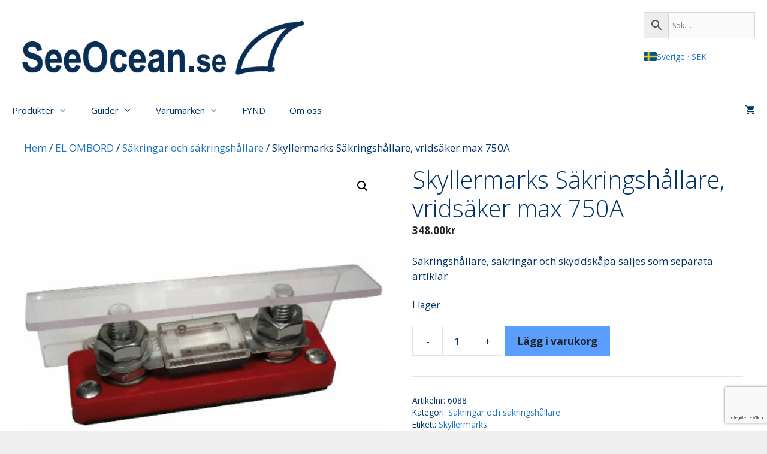

--- FILE ---
content_type: text/html; charset=UTF-8
request_url: https://www.seeocean.se/produkt/skyllermarks-sakringshallare-vridsaker-max-750a/
body_size: 12752
content:
<!DOCTYPE html><html lang="sv-SE"><head><meta charset="UTF-8"><link rel="stylesheet" id="ao_optimized_gfonts" href="https://fonts.googleapis.com/css?family=Open+Sans:300,300italic,regular,italic,600,600italic,700,700italic,800,800italic&amp;display=swap"><link media="all" href="https://www.seeocean.se/wp-content/cache/autoptimize/css/autoptimize_3fe96991e92d32c449affcb2a47d4afc.css" rel="stylesheet"><link media="only screen and (max-width: 768px)" href="https://www.seeocean.se/wp-content/cache/autoptimize/css/autoptimize_6fe211f8bb15af76999ce9135805d7af.css" rel="stylesheet"><link media="(max-width:768px)" href="https://www.seeocean.se/wp-content/cache/autoptimize/css/autoptimize_779616b399705d02d23b81b8ae89bcca.css" rel="stylesheet"><title>Skyllermarks Säkringshållare, vridsäker max 750A | Elsystem, beslag och båttillbehör för segel- &amp; motorbåtar – SeeOcean</title>  <script data-cfasync="false" data-pagespeed-no-defer>var gtm4wp_datalayer_name = "dataLayer";
	var dataLayer = dataLayer || [];
	const gtm4wp_use_sku_instead = 0;
	const gtm4wp_currency = 'SEK';
	const gtm4wp_product_per_impression = 10;
	const gtm4wp_clear_ecommerce = false;
	const gtm4wp_datalayer_max_timeout = 2000;</script> <meta name="viewport" content="width=device-width, initial-scale=1"><link rel="canonical" href="https://www.seeocean.se/produkt/skyllermarks-sakringshallare-vridsaker-max-750a/" /><meta name="description" content="Säkringshållare, säkringar och skyddskåpa säljes som separata artiklar…" /><meta property="og:type" content="product" /><meta property="og:locale" content="sv_SE" /><meta property="og:site_name" content="Elsystem, beslag och båttillbehör för segel- &amp; motorbåtar – SeeOcean" /><meta property="og:title" content="Skyllermarks Säkringshållare, vridsäker max 750A | Elsystem, beslag och båttillbehör för segel- &amp; motorbåtar – SeeOcean" /><meta property="og:description" content="Säkringshållare, säkringar och skyddskåpa säljes som separata artiklar…" /><meta property="og:url" content="https://www.seeocean.se/produkt/skyllermarks-sakringshallare-vridsaker-max-750a/" /><meta property="og:image" content="https://www.seeocean.se/wp-content/uploads/2017/09/6088.jpg" /><meta property="og:image:width" content="500" /><meta property="og:image:height" content="500" /><meta property="article:published_time" content="2017-09-22T14:13:29+00:00" /><meta property="article:modified_time" content="2026-01-16T11:42:21+00:00" /><meta name="twitter:card" content="summary_large_image" /><meta name="twitter:title" content="Skyllermarks Säkringshållare, vridsäker max 750A | Elsystem, beslag och båttillbehör för segel- &amp; motorbåtar – SeeOcean" /><meta name="twitter:description" content="Säkringshållare, säkringar och skyddskåpa säljes som separata artiklar…" /><meta name="twitter:image" content="https://www.seeocean.se/wp-content/uploads/2017/09/6088.jpg" /> <script type="application/ld+json">{"@context":"https://schema.org","@graph":[{"@type":"WebSite","@id":"https://www.seeocean.se/#/schema/WebSite","url":"https://www.seeocean.se/","name":"Elsystem, beslag och båttillbehör för segel- & motorbåtar – SeeOcean","description":"Trygga och hållbara lösningar som förenklar ditt liv på sjön","inLanguage":"sv-SE","potentialAction":{"@type":"SearchAction","target":{"@type":"EntryPoint","urlTemplate":"https://www.seeocean.se/search/{search_term_string}/"},"query-input":"required name=search_term_string"},"publisher":{"@type":"Organization","@id":"https://www.seeocean.se/#/schema/Organization","name":"Elsystem, beslag och båttillbehör för segel- & motorbåtar – SeeOcean","url":"https://www.seeocean.se/","logo":{"@type":"ImageObject","url":"https://www.seeocean.se/wp-content/uploads/2025/10/seeocean-bla_2.png","contentUrl":"https://www.seeocean.se/wp-content/uploads/2025/10/seeocean-bla_2.png","width":632,"height":153,"contentSize":"13058"}}},{"@type":"WebPage","@id":"https://www.seeocean.se/produkt/skyllermarks-sakringshallare-vridsaker-max-750a/","url":"https://www.seeocean.se/produkt/skyllermarks-sakringshallare-vridsaker-max-750a/","name":"Skyllermarks Säkringshållare, vridsäker max 750A | Elsystem, beslag och båttillbehör för segel- & motorbåtar – SeeOcean","description":"Säkringshållare, säkringar och skyddskåpa säljes som separata artiklar…","inLanguage":"sv-SE","isPartOf":{"@id":"https://www.seeocean.se/#/schema/WebSite"},"breadcrumb":{"@type":"BreadcrumbList","@id":"https://www.seeocean.se/#/schema/BreadcrumbList","itemListElement":[{"@type":"ListItem","position":1,"item":"https://www.seeocean.se/","name":"Elsystem, beslag och båttillbehör för segel- & motorbåtar – SeeOcean"},{"@type":"ListItem","position":2,"item":"https://www.seeocean.se/produkter/","name":"Butik"},{"@type":"ListItem","position":3,"item":"https://www.seeocean.se/varumärke/skyllermarks/","name":"Varumärke: Skyllermarks"},{"@type":"ListItem","position":4,"name":"Skyllermarks Säkringshållare, vridsäker max 750A"}]},"potentialAction":{"@type":"ReadAction","target":"https://www.seeocean.se/produkt/skyllermarks-sakringshallare-vridsaker-max-750a/"},"datePublished":"2017-09-22T14:13:29+00:00","dateModified":"2026-01-16T11:42:21+00:00"}]}</script> <link rel='dns-prefetch' href='//www.google.com' /><link rel='dns-prefetch' href='//capi-automation.s3.us-east-2.amazonaws.com' /><link href='https://fonts.gstatic.com' crossorigin rel='preconnect' /><link href='https://fonts.googleapis.com' crossorigin rel='preconnect' /><link rel="alternate" type="application/rss+xml" title="Elsystem, beslag och båttillbehör för segel- &amp; motorbåtar – SeeOcean &raquo; Webbflöde" href="https://www.seeocean.se/feed/" /><link rel="alternate" type="application/rss+xml" title="Elsystem, beslag och båttillbehör för segel- &amp; motorbåtar – SeeOcean &raquo; Kommentarsflöde" href="https://www.seeocean.se/comments/feed/" /><link rel="alternate" title="oEmbed (JSON)" type="application/json+oembed" href="https://www.seeocean.se/wp-json/oembed/1.0/embed?url=https%3A%2F%2Fwww.seeocean.se%2Fprodukt%2Fskyllermarks-sakringshallare-vridsaker-max-750a%2F" /><link rel="alternate" title="oEmbed (XML)" type="text/xml+oembed" href="https://www.seeocean.se/wp-json/oembed/1.0/embed?url=https%3A%2F%2Fwww.seeocean.se%2Fprodukt%2Fskyllermarks-sakringshallare-vridsaker-max-750a%2F&#038;format=xml" /> <script src="https://www.seeocean.se/wp-includes/js/jquery/jquery.min.js?ver=3.7.1" id="jquery-core-js"></script> <link rel="https://api.w.org/" href="https://www.seeocean.se/wp-json/" /><link rel="alternate" title="JSON" type="application/json" href="https://www.seeocean.se/wp-json/wp/v2/product/1264" /><link rel="EditURI" type="application/rsd+xml" title="RSD" href="https://www.seeocean.se/xmlrpc.php?rsd" />  <script data-cfasync="false" data-pagespeed-no-defer>var dataLayer_content = {"pagePostType":"product","pagePostType2":"single-product","pagePostAuthor":"Magnus Olsson","productRatingCounts":[],"productAverageRating":0,"productReviewCount":0,"productType":"simple","productIsVariable":0};
	dataLayer.push( dataLayer_content );</script> <script data-cfasync="false" data-pagespeed-no-defer>console.warn && console.warn("[GTM4WP] Google Tag Manager container code placement set to OFF !!!");
	console.warn && console.warn("[GTM4WP] Data layer codes are active but GTM container must be loaded using custom coding !!!");</script>  <noscript><style>.woocommerce-product-gallery{ opacity: 1 !important; }</style></noscript><link rel="icon" href="https://www.seeocean.se/wp-content/uploads/2025/10/cropped-favicon-512x512_1-32x32.png" sizes="32x32" /><link rel="icon" href="https://www.seeocean.se/wp-content/uploads/2025/10/cropped-favicon-512x512_1-192x192.png" sizes="192x192" /><link rel="apple-touch-icon" href="https://www.seeocean.se/wp-content/uploads/2025/10/cropped-favicon-512x512_1-180x180.png" /><meta name="msapplication-TileImage" content="https://www.seeocean.se/wp-content/uploads/2025/10/cropped-favicon-512x512_1-270x270.png" /></head><body class="wp-singular product-template-default single single-product postid-1264 wp-custom-logo wp-embed-responsive wp-theme-generatepress theme-generatepress post-image-above-header post-image-aligned-center sticky-menu-fade woocommerce woocommerce-page woocommerce-no-js no-sidebar nav-below-header one-container contained-header active-footer-widgets-3 nav-aligned-left header-aligned-left dropdown-hover featured-image-active" itemtype="https://schema.org/Blog" itemscope> <a class="screen-reader-text skip-link" href="#content" title="Hoppa till innehåll">Hoppa till innehåll</a><header class="site-header grid-container grid-parent" id="masthead" aria-label="Webbplats"  itemtype="https://schema.org/WPHeader" itemscope><div class="inside-header grid-container grid-parent"><div class="header-widget"><aside id="aws_widget-8" class="widget inner-padding widget_aws_widget"><div class="aws-container" data-url="/?wc-ajax=aws_action" data-siteurl="https://www.seeocean.se" data-lang="" data-show-loader="true" data-show-more="false" data-show-page="false" data-ajax-search="true" data-show-clear="false" data-mobile-screen="false" data-use-analytics="false" data-min-chars="1" data-buttons-order="3" data-timeout="300" data-is-mobile="false" data-page-id="1264" data-tax="" ><form class="aws-search-form" action="https://www.seeocean.se/" method="get" role="search" ><div class="aws-wrapper"><label class="aws-search-label" for="697cb2946ccd4">Sök....</label><input type="search" name="s" id="697cb2946ccd4" value="" class="aws-search-field" placeholder="Sök...." autocomplete="off" /><input type="hidden" name="post_type" value="product"><input type="hidden" name="type_aws" value="true"><div class="aws-search-clear"><span>×</span></div><div class="aws-loader"></div></div><div class="aws-search-btn aws-form-btn"><span class="aws-search-btn_icon"><svg focusable="false" xmlns="http://www.w3.org/2000/svg" viewBox="0 0 24 24" width="24px"><path d="M15.5 14h-.79l-.28-.27C15.41 12.59 16 11.11 16 9.5 16 5.91 13.09 3 9.5 3S3 5.91 3 9.5 5.91 16 9.5 16c1.61 0 3.09-.59 4.23-1.57l.27.28v.79l5 4.99L20.49 19l-4.99-5zm-6 0C7.01 14 5 11.99 5 9.5S7.01 5 9.5 5 14 7.01 14 9.5 11.99 14 9.5 14z"></path></svg></span></div></form></div></aside><aside id="block-30" class="widget inner-padding widget_block"><div id="current-country-display" class="pbc-current-country"> <img decoding="async" id="current-country-flag" src="" alt=""> <span id="current-country-label"></span></div></aside></div><div class="site-logo"> <a href="https://www.seeocean.se/" rel="home"> <img  class="header-image is-logo-image" alt="Elsystem, beslag och båttillbehör för segel- &amp; motorbåtar – SeeOcean" src="https://www.seeocean.se/wp-content/uploads/2025/10/seeocean-bla_2.png" /> </a></div></div></header><nav class="wc-menu-cart-activated main-navigation grid-container grid-parent sub-menu-right" id="site-navigation" aria-label="Primär"  itemtype="https://schema.org/SiteNavigationElement" itemscope><div class="inside-navigation grid-container grid-parent"><div class="mobile-bar-items wc-mobile-cart-items"> <a href="https://www.seeocean.se/varukorg/" class="cart-contents shopping-cart " title="Visa din varukorg"><span class="number-of-items no-items">0</span><span class="amount"></span></a></div> <button class="menu-toggle" aria-controls="primary-menu" aria-expanded="false"> <span class="mobile-menu">Meny</span> </button><div id="primary-menu" class="main-nav"><ul id="menu-huvudmeny" class=" menu sf-menu"><li id="menu-item-4684" class="menu-item menu-item-type-post_type menu-item-object-page menu-item-has-children current_page_parent menu-item-4684"><a href="https://www.seeocean.se/produkter/">Produkter<span role="presentation" class="dropdown-menu-toggle"></span></a><ul class="sub-menu"><li id="menu-item-3961" class="menu-item menu-item-type-custom menu-item-object-custom menu-item-has-children menu-item-3961"><a href="http://www.seeocean.se/produkt-kategori/el-ombord">El ombord<span role="presentation" class="dropdown-menu-toggle"></span></a><ul class="sub-menu"><li id="menu-item-3333" class="menu-item menu-item-type-custom menu-item-object-custom menu-item-3333"><a href="https://www.seeocean.se/produkt-kategori/huvudbrytare/">Huvudbrytare</a></li><li id="menu-item-2226" class="menu-item menu-item-type-custom menu-item-object-custom menu-item-2226"><a href="https://www.seeocean.se/produkt-kategori/elutrustning/designa-din-kabel-sjalv/">Bygg din egen kabel</a></li><li id="menu-item-3334" class="menu-item menu-item-type-custom menu-item-object-custom menu-item-3334"><a href="https://www.seeocean.se/produkt-kategori/kabel/">Kabel och krympslang</a></li><li id="menu-item-3343" class="menu-item menu-item-type-custom menu-item-object-custom menu-item-3343"><a href="https://www.seeocean.se/produkt-kategori/kabelskor-krympslang/">Kabelskor och kopplingsbleck</a></li><li id="menu-item-3335" class="menu-item menu-item-type-custom menu-item-object-custom menu-item-3335"><a href="https://www.seeocean.se/produkt-kategori/polplintar/">Polplintar</a></li><li id="menu-item-3336" class="menu-item menu-item-type-custom menu-item-object-custom menu-item-3336"><a href="https://www.seeocean.se/produkt-kategori/sakringar-och-sakringshallare/">Säkringar och säkringshållare</a></li><li id="menu-item-3337" class="menu-item menu-item-type-custom menu-item-object-custom menu-item-3337"><a href="https://www.seeocean.se/produkt-kategori/polplintar-kopplingsplintar-och-sakringar/">Kopplingsplintar</a></li><li id="menu-item-3338" class="menu-item menu-item-type-custom menu-item-object-custom menu-item-3338"><a href="https://www.seeocean.se/produkt-kategori/skiljerela/">Skiljerelän</a></li><li id="menu-item-4181" class="menu-item menu-item-type-custom menu-item-object-custom menu-item-4181"><a href="https://www.seeocean.se/produkt-kategori/el-ombord/usb-kontakter/">USB kontakter</a></li><li id="menu-item-3339" class="menu-item menu-item-type-custom menu-item-object-custom menu-item-3339"><a href="https://www.seeocean.se/produkt-kategori/el-ombord/12volts-kontakter/">12 volt kontakter</a></li><li id="menu-item-3340" class="menu-item menu-item-type-custom menu-item-object-custom menu-item-3340"><a href="https://www.seeocean.se/produkt-kategori/batteriisolatorer/">Batteriisolatorer</a></li><li id="menu-item-3427" class="menu-item menu-item-type-custom menu-item-object-custom menu-item-3427"><a href="http://www.seeocean.se/produkt-kategori/inverter-och-omvandlare">Inverter och omvandlare</a></li><li id="menu-item-3341" class="menu-item menu-item-type-custom menu-item-object-custom menu-item-3341"><a href="https://www.seeocean.se/produkt-kategori/skyllermarks-satser/">Skyllermarks satser</a></li></ul></li><li id="menu-item-3962" class="menu-item menu-item-type-custom menu-item-object-custom menu-item-has-children menu-item-3962"><a href="https://www.seeocean.se/produkt-kategori/segling/">Segling<span role="presentation" class="dropdown-menu-toggle"></span></a><ul class="sub-menu"><li id="menu-item-3963" class="menu-item menu-item-type-custom menu-item-object-custom menu-item-3963"><a href="https://www.seeocean.se/produkt-kategori/segling/block/">Block</a></li><li id="menu-item-3964" class="menu-item menu-item-type-custom menu-item-object-custom menu-item-3964"><a href="https://www.seeocean.se/produkt-kategori/segling/cleat-svirvel-linlopare-och-byglar/">Cleat, Svirvel, Linlöpare och byglar</a></li><li id="menu-item-3990" class="menu-item menu-item-type-custom menu-item-object-custom menu-item-3990"><a href="https://www.seeocean.se/produkt-kategori/segling/skotsystem/">Skotsystem</a></li><li id="menu-item-3965" class="menu-item menu-item-type-custom menu-item-object-custom menu-item-3965"><a href="https://www.seeocean.se/produkt-kategori/segling/lina/">Lina</a></li><li id="menu-item-3966" class="menu-item menu-item-type-custom menu-item-object-custom menu-item-3966"><a href="https://www.seeocean.se/produkt-kategori/segling/riggbeslag/">Riggbeslag</a></li><li id="menu-item-3967" class="menu-item menu-item-type-custom menu-item-object-custom menu-item-3967"><a href="https://www.seeocean.se/produkt-kategori/segling/roderbeslag/">Roderbeslag</a></li><li id="menu-item-3968" class="menu-item menu-item-type-custom menu-item-object-custom menu-item-3968"><a href="https://www.seeocean.se/produkt-kategori/segling/personlig-utrustning/">Personlig utrustning</a></li><li id="menu-item-3969" class="menu-item menu-item-type-custom menu-item-object-custom menu-item-3969"><a href="https://www.seeocean.se/produkt-kategori/segling/ovrig-batutrustning/">Övrig båtutrustning</a></li><li id="menu-item-3970" class="menu-item menu-item-type-custom menu-item-object-custom menu-item-3970"><a href="https://www.seeocean.se/produkt-kategori/segling/trissjolle-reservdelar/">Trissjolle &#8211; reservdelar</a></li><li id="menu-item-3971" class="menu-item menu-item-type-custom menu-item-object-custom menu-item-3971"><a href="https://www.seeocean.se/produkt-kategori/segling/optimist-tillbehor/">Optimist-tillbehör</a></li></ul></li></ul></li><li id="menu-item-4692" class="menu-item menu-item-type-post_type menu-item-object-page menu-item-has-children menu-item-4692"><a href="https://www.seeocean.se/guider/">Guider<span role="presentation" class="dropdown-menu-toggle"></span></a><ul class="sub-menu"><li id="menu-item-2222" class="menu-item menu-item-type-post_type menu-item-object-page menu-item-2222"><a href="https://www.seeocean.se/dimensionera-en-kabel-lathund-fran-skyllermarks/">Dimensionera en kabel</a></li><li id="menu-item-4331" class="menu-item menu-item-type-post_type menu-item-object-page menu-item-4331"><a href="https://www.seeocean.se/dimensionera-en-sakring/">Val av säkring</a></li><li id="menu-item-3438" class="menu-item menu-item-type-post_type menu-item-object-page menu-item-3438"><a href="https://www.seeocean.se/laddning-av-batterier/">Laddning av batterier</a></li></ul></li><li id="menu-item-4371" class="menu-item menu-item-type-post_type menu-item-object-page menu-item-has-children menu-item-4371"><a href="https://www.seeocean.se/varumarken/">Varumärken<span role="presentation" class="dropdown-menu-toggle"></span></a><ul class="sub-menu"><li id="menu-item-4360" class="menu-item menu-item-type-taxonomy menu-item-object-product_brand current-product-ancestor current-menu-parent current-product-parent menu-item-4360"><a href="https://www.seeocean.se/varumärke/skyllermarks/">Skyllermarks</a></li><li id="menu-item-4363" class="menu-item menu-item-type-taxonomy menu-item-object-product_brand menu-item-4363"><a href="https://www.seeocean.se/varumärke/sutars/">Sutars</a></li><li id="menu-item-4365" class="menu-item menu-item-type-taxonomy menu-item-object-product_brand menu-item-4365"><a href="https://www.seeocean.se/varumärke/blue-sea/">BLUE SEA</a></li><li id="menu-item-4367" class="menu-item menu-item-type-taxonomy menu-item-object-product_brand menu-item-4367"><a href="https://www.seeocean.se/varumärke/bep/">BEP</a></li><li id="menu-item-4364" class="menu-item menu-item-type-taxonomy menu-item-object-product_brand menu-item-4364"><a href="https://www.seeocean.se/varumärke/victron/">Victron</a></li><li id="menu-item-4362" class="menu-item menu-item-type-taxonomy menu-item-object-product_brand menu-item-4362"><a href="https://www.seeocean.se/varumärke/ronstan/">Ronstan</a></li><li id="menu-item-4361" class="menu-item menu-item-type-taxonomy menu-item-object-product_brand menu-item-4361"><a href="https://www.seeocean.se/varumärke/viadana/">Viadana</a></li><li id="menu-item-4366" class="menu-item menu-item-type-taxonomy menu-item-object-product_brand menu-item-4366"><a href="https://www.seeocean.se/varumärke/robline/">Robline</a></li><li id="menu-item-4580" class="menu-item menu-item-type-taxonomy menu-item-object-product_brand menu-item-4580"><a href="https://www.seeocean.se/varumärke/pemonova-ab/">PemoNova AB</a></li></ul></li><li id="menu-item-3982" class="menu-item menu-item-type-custom menu-item-object-custom menu-item-3982"><a href="https://www.seeocean.se/produkt-kategori/fyndlada/">FYND</a></li><li id="menu-item-2221" class="menu-item menu-item-type-post_type menu-item-object-page menu-item-2221"><a href="https://www.seeocean.se/om-oss/">Om oss</a></li><li class="wc-menu-item menu-item-align-right  "> <a href="https://www.seeocean.se/varukorg/" class="cart-contents shopping-cart " title="Visa din varukorg"><span class="number-of-items no-items">0</span><span class="amount"></span></a></li></ul></div></div></nav><div class="site grid-container container hfeed grid-parent" id="page"><div class="site-content" id="content"><div class="content-area grid-parent mobile-grid-100 grid-100 tablet-grid-100" id="primary"><main class="site-main" id="main"><article class="post-1264 product type-product status-publish has-post-thumbnail product_brand-skyllermarks product_cat-sakringar-och-sakringshallare product_tag-skyllermarks sales-flash-overlay woocommerce-text-align-center wc-related-upsell-columns-4 wc-related-upsell-tablet-columns-2 wc-related-upsell-mobile-columns-1 do-quantity-buttons first instock taxable shipping-taxable purchasable product-type-simple" id="post-1264" itemtype="https://schema.org/CreativeWork" itemscope><div class="inside-article"><div class="entry-content" itemprop="text"><nav class="woocommerce-breadcrumb" aria-label="Breadcrumb"><a href="https://www.seeocean.se">Hem</a>&nbsp;&#47;&nbsp;<a href="https://www.seeocean.se/produkt-kategori/el-ombord/">EL OMBORD</a>&nbsp;&#47;&nbsp;<a href="https://www.seeocean.se/produkt-kategori/el-ombord/sakringar-och-sakringshallare/">Säkringar och säkringshållare</a>&nbsp;&#47;&nbsp;Skyllermarks Säkringshållare, vridsäker max 750A</nav><div class="woocommerce-notices-wrapper"></div><div id="product-1264" class="sales-flash-overlay woocommerce-text-align-center wc-related-upsell-columns-4 wc-related-upsell-tablet-columns-2 wc-related-upsell-mobile-columns-1 do-quantity-buttons product type-product post-1264 status-publish instock product_cat-sakringar-och-sakringshallare product_tag-skyllermarks has-post-thumbnail taxable shipping-taxable purchasable product-type-simple"><div class="woocommerce-product-gallery woocommerce-product-gallery--with-images woocommerce-product-gallery--columns-4 images" data-columns="4" style="opacity: 0; transition: opacity .25s ease-in-out;"><div class="woocommerce-product-gallery__wrapper"><div data-thumb="https://www.seeocean.se/wp-content/uploads/2017/09/6088-100x100.jpg" data-thumb-alt="Skyllermarks Säkringshållare, vridsäker max 750A" data-thumb-srcset="https://www.seeocean.se/wp-content/uploads/2017/09/6088-100x100.jpg 100w, https://www.seeocean.se/wp-content/uploads/2017/09/6088-300x300.jpg 300w, https://www.seeocean.se/wp-content/uploads/2017/09/6088-200x200.jpg 200w, https://www.seeocean.se/wp-content/uploads/2017/09/6088.jpg 500w"  data-thumb-sizes="(max-width: 100px) 100vw, 100px" class="woocommerce-product-gallery__image"><a href="https://www.seeocean.se/wp-content/uploads/2017/09/6088.jpg"><img width="500" height="500" src="https://www.seeocean.se/wp-content/uploads/2017/09/6088.jpg" class="wp-post-image" alt="Skyllermarks Säkringshållare, vridsäker max 750A" data-caption=" Skyllermarks Säkringshållare, vridsäker max 750A" data-src="https://www.seeocean.se/wp-content/uploads/2017/09/6088.jpg" data-large_image="https://www.seeocean.se/wp-content/uploads/2017/09/6088.jpg" data-large_image_width="500" data-large_image_height="500" decoding="async" fetchpriority="high" srcset="https://www.seeocean.se/wp-content/uploads/2017/09/6088.jpg 500w, https://www.seeocean.se/wp-content/uploads/2017/09/6088-300x300.jpg 300w, https://www.seeocean.se/wp-content/uploads/2017/09/6088-100x100.jpg 100w, https://www.seeocean.se/wp-content/uploads/2017/09/6088-200x200.jpg 200w" sizes="(max-width: 500px) 100vw, 500px" /></a></div></div></div><div class="summary entry-summary"><h1 class="product_title entry-title">Skyllermarks Säkringshållare, vridsäker max 750A</h1><p class="price"><span class="woocommerce-Price-amount amount"><bdi>348.00<span class="woocommerce-Price-currencySymbol">&#107;&#114;</span></bdi></span></p><div class="woocommerce-product-details__short-description"><p>Säkringshållare, säkringar och skyddskåpa säljes som separata artiklar</p></div><p class="stock in-stock">I lager</p><form class="cart" action="https://www.seeocean.se/produkt/skyllermarks-sakringshallare-vridsaker-max-750a/" method="post" enctype='multipart/form-data'><div class="quantity"> <label class="screen-reader-text" for="quantity_697cb29471d32">Skyllermarks Säkringshållare, vridsäker max 750A mängd</label> <input
 type="number"
 id="quantity_697cb29471d32"
 class="input-text qty text"
 name="quantity"
 value="1"
 aria-label="Produktantal"
 min="1"
 step="1"
 placeholder=""
 inputmode="numeric"
 autocomplete="off"
 /></div> <button type="submit" name="add-to-cart" value="1264" class="single_add_to_cart_button button alt">Lägg i varukorg</button> <input type="hidden" name="gtm4wp_product_data" value="{&quot;internal_id&quot;:1264,&quot;item_id&quot;:1264,&quot;item_name&quot;:&quot;Skyllermarks S\u00e4kringsh\u00e5llare, vrids\u00e4ker max 750A&quot;,&quot;sku&quot;:&quot;6088&quot;,&quot;price&quot;:348,&quot;stocklevel&quot;:6,&quot;stockstatus&quot;:&quot;instock&quot;,&quot;google_business_vertical&quot;:&quot;retail&quot;,&quot;item_category&quot;:&quot;S\u00e4kringar och s\u00e4kringsh\u00e5llare&quot;,&quot;id&quot;:1264}" /></form><div class="product_meta"> <span class="sku_wrapper">Artikelnr: <span class="sku">6088</span></span> <span class="posted_in">Kategori: <a href="https://www.seeocean.se/produkt-kategori/el-ombord/sakringar-och-sakringshallare/" rel="tag">Säkringar och säkringshållare</a></span> <span class="tagged_as">Etikett: <a href="https://www.seeocean.se/produkt-tagg/skyllermarks/" rel="tag">Skyllermarks</a></span> <span class="posted_in">Varumärke: <a href="https://www.seeocean.se/varumärke/skyllermarks/" rel="tag">Skyllermarks</a></span></div></div><div class="woocommerce-tabs wc-tabs-wrapper"><ul class="tabs wc-tabs" role="tablist"><li role="presentation" class="description_tab" id="tab-title-description"> <a href="#tab-description" role="tab" aria-controls="tab-description"> Beskrivning </a></li><li role="presentation" class="cr_qna_tab" id="tab-title-cr_qna"> <a href="#tab-cr_qna" role="tab" aria-controls="tab-cr_qna"> Q &amp; A </a></li></ul><div class="woocommerce-Tabs-panel woocommerce-Tabs-panel--description panel entry-content wc-tab" id="tab-description" role="tabpanel" aria-labelledby="tab-title-description"><h2>Beskrivning</h2><p>Om något går fel i båtens elsystem kan en huvudsäkring förhindra allvarliga skador genom att bryta strömmen.</p><p>Säkringshållare är vridsäker har fäste för en huvudsäkring för upp till 750 A. Den har specialskruvar och specialbrickor för att säkerställa att man kan dra åt kabel och säkring med ett högt moment utan att dessa vrider sig. Vridsäkringen gör att hög ström kan släppas igenom.</p><p>I rostfritt stål och glasfiberarmerad propenplast.</p><p>Anslutning: 2 st M10<br /> Fästskruv: 4,8&#215;25 mm<br /> LxBxH: 105x30x42 mm<br /> Vikt: 135 g</p><p>Skyddskåpa XS, artikelnr. 6072</p><p>När du monterar en säkring på säkringshållaren är det viktigt att du gör som på bilden.</p><p>Säkringen måste placeras direkt mot kabelskon.</p><p>Om en mutter eller bricka hamnar mellan säkringen och kabelskon kommer motståndet i muttern eller brickan att ge så mycket värmeutveckling att hållaren riskerar att smälta.</p><p><strong>Placera aldrig en mutter eller bricka mellan kabeln och säkringen.</strong></p><ul><li>Glasfiberarmerad polypropen</li><li>Rostfria skruvar och muttrar</li><li>Specialskuren skruv för vridsäkring</li></ul><ul><li>Dra åt ordentligt!</li><li>Inga brickor mellan säkring och kabel!</li><li>Följer standarden DIN 43560/1</li></ul><p><img decoding="async" src="http://www.seeocean.se/wp-content/uploads/2017/09/6088_2.jpg" sizes="(max-width: 350px) 100vw, 350px" srcset="http://www.seeocean.se/wp-content/uploads/2017/09/6088_2.jpg 350w, http://www.seeocean.se/wp-content/uploads/2017/09/6088_2-99x200.jpg 99w, http://www.seeocean.se/wp-content/uploads/2017/09/6088_2-149x300.jpg 149w" alt="" width="350" height="704" /></p></div><div class="woocommerce-Tabs-panel woocommerce-Tabs-panel--cr_qna panel entry-content wc-tab" id="tab-cr_qna" role="tabpanel" aria-labelledby="tab-title-cr_qna"><div id="cr_qna" class="cr-qna-block" data-attributes="&quot;cr_qna&quot;" data-nonce="5d964d308d"><h2>Q & A</h2><div class="cr-qna-new-q-form"><div class="cr-review-form-nav"><div class="cr-nav-left"> <svg width="28" height="28" viewBox="0 0 28 28" fill="none" xmlns="http://www.w3.org/2000/svg"> <path d="M16.9607 19.2506L11.0396 13.3295L16.9607 7.40833" stroke="#0E252C" stroke-miterlimit="10"/> </svg> <span> Ställ en fråga </span></div><div class="cr-nav-right"> <svg width="28" height="28" viewBox="0 0 28 28" fill="none" xmlns="http://www.w3.org/2000/svg"> <path d="M8.61914 8.62009L19.381 19.3799M8.61914 19.3799L19.381 8.62009" stroke="#0E252C" stroke-miterlimit="10" stroke-linejoin="round"/> </svg></div></div><div class="cr-review-form-item"> <img src="https://www.seeocean.se/wp-content/uploads/2017/09/6088-200x200.jpg" alt="Skyllermarks Säkringshållare, vridsäker max 750A"/> <span>Skyllermarks Säkringshållare, vridsäker max 750A</span> <input type="hidden" value="1264" class="cr-review-form-item-id" /></div><div class="cr-review-form-comment"><div class="cr-review-form-lbl"> Your question</div><textarea rows="5" name="cr_review_form_comment_txt" class="cr-review-form-comment-txt" placeholder="Start your question with 'What', 'How', 'Why', etc."></textarea><div class="cr-review-form-field-error"> * Question is required</div></div><div class="cr-review-form-ne"><div class="cr-review-form-name"><div class="cr-review-form-lbl"> Namn</div> <input type="text" name="cr_review_form_name" class="cr-review-form-txt" autocomplete="name" placeholder="Ditt namn" value="" data-defval=""></input><div class="cr-review-form-field-error"> * Namn är obligatoriskt</div></div><div class="cr-review-form-email"><div class="cr-review-form-lbl"> E-post</div> <input type="email" name="cr_review_form_email" class="cr-review-form-txt" autocomplete="email" placeholder="Din e-post" value="" data-defval=""></input><div class="cr-review-form-field-error"> * E-post är obligatoriskt</div></div></div><div class="cr-review-form-terms"> <label> <input type="checkbox" class="cr-review-form-checkbox" name="cr_review_form_checkbox" /> <span>Jag har läst och godkänner villkoren samt sekretesspolicyn.</span> </label><div class="cr-review-form-field-error"> * Please tick the checkbox to proceed</div></div><div class="cr-captcha-terms"> This site is protected by reCAPTCHA and the Google <a href="https://policies.google.com/privacy" rel="noopener noreferrer nofollow" target="_blank">Privacy Policy</a> and <a href="https://policies.google.com/terms" rel="noopener noreferrer nofollow" target="_blank">Terms of Service</a> apply.</div><div class="cr-review-form-buttons"> <button type="button" class="cr-review-form-submit" data-crcptcha="6LfWwukrAAAAAAADO8Mkrd1FRCx0_i7EkW6izTiU"> <span>Skicka</span> <img src="https://www.seeocean.se/wp-content/plugins/customer-reviews-woocommerce/img/spinner-dots.svg" alt="Loading" /> </button> <button type="button" class="cr-review-form-cancel"> Avbryt </button></div><div class="cr-review-form-result"> <span></span> <button type="button" class="cr-review-form-continue" aria-label="Fortsätt"></button></div></div><div class="cr-qna-search-block"><div class="cr-ajax-qna-search"> <svg width='1em' height='1em' viewBox='0 0 16 16' class='cr-qna-search-icon' fill='#18B394' xmlns='http://www.w3.org/2000/svg'> <path fill-rule='evenodd' d='M10.442 10.442a1 1 0 0 1 1.415 0l3.85 3.85a1 1 0 0 1-1.414 1.415l-3.85-3.85a1 1 0 0 1 0-1.415z'/><path fill-rule='evenodd' d='M6.5 12a5.5 5.5 0 1 0 0-11 5.5 5.5 0 0 0 0 11zM13 6.5a6.5 6.5 0 1 1-13 0 6.5 6.5 0 0 1 13 0z'/> </svg> <input name="cr_qna_input_text_search" class="cr-input-text" type="text" placeholder="Sök svar"> <span class="cr-clear-input"> <svg width="1em" height="1em" viewBox="0 0 16 16" class="bi bi-x-circle-fill" fill="#18B394" xmlns="http://www.w3.org/2000/svg"> <path fill-rule="evenodd" d="M16 8A8 8 0 1 1 0 8a8 8 0 0 1 16 0zM5.354 4.646a.5.5 0 1 0-.708.708L7.293 8l-2.647 2.646a.5.5 0 0 0 .708.708L8 8.707l2.646 2.647a.5.5 0 0 0 .708-.708L8.707 8l2.647-2.646a.5.5 0 0 0-.708-.708L8 7.293 5.354 4.646z"/> </svg> </span></div> <button type="button" class="cr-qna-ask-button"> Ställ en fråga </button></div><div class="cr-qna-list-block"><div class="cr-qna-list-empty">Det finns inga frågor än</div></div></div></div></div><section class="related products"><h2>Relaterade produkter</h2><ul class="products columns-4"><li class="sales-flash-overlay woocommerce-text-align-center wc-related-upsell-columns-4 wc-related-upsell-tablet-columns-2 wc-related-upsell-mobile-columns-1 do-quantity-buttons wc-has-gallery product type-product post-1834 status-publish first instock product_cat-kabelskor-krympslang product_tag-skyllermarks has-post-thumbnail taxable shipping-taxable purchasable product-type-variable"> <a href="https://www.seeocean.se/produkt/skyllermarks-kopplingsbleck/" class="woocommerce-LoopProduct-link woocommerce-loop-product__link"><div class="wc-product-image"><div class="inside-wc-product-image"><img width="300" height="300" src="https://www.seeocean.se/wp-content/uploads/2019/05/6102_3-300x300.jpg" class="secondary-image attachment-shop-catalog" alt="" decoding="async" loading="lazy" srcset="https://www.seeocean.se/wp-content/uploads/2019/05/6102_3-300x300.jpg 300w, https://www.seeocean.se/wp-content/uploads/2019/05/6102_3-200x200.jpg 200w, https://www.seeocean.se/wp-content/uploads/2019/05/6102_3-100x100.jpg 100w, https://www.seeocean.se/wp-content/uploads/2019/05/6102_3.jpg 500w" sizes="auto, (max-width: 300px) 100vw, 300px" /><img width="300" height="300" src="https://www.seeocean.se/wp-content/uploads/2019/05/6102_2-300x300.png" class="attachment-woocommerce_thumbnail size-woocommerce_thumbnail" alt="Skyllermarks kopplingsbleck" decoding="async" loading="lazy" srcset="https://www.seeocean.se/wp-content/uploads/2019/05/6102_2-300x300.png 300w, https://www.seeocean.se/wp-content/uploads/2019/05/6102_2-200x200.png 200w, https://www.seeocean.se/wp-content/uploads/2019/05/6102_2-100x100.png 100w, https://www.seeocean.se/wp-content/uploads/2019/05/6102_2.png 500w" sizes="auto, (max-width: 300px) 100vw, 300px" /></div></div><h2 class="woocommerce-loop-product__title">Skyllermarks kopplingsbleck</h2><div class="star-rating" title="Inte betygsatt än"><span style="width:0%"><strong class="rating">0</strong> av 5</span></div> <span class="price"><span class="woocommerce-Price-amount amount" aria-hidden="true"><bdi>166.00<span class="woocommerce-Price-currencySymbol">&#107;&#114;</span></bdi></span> <span aria-hidden="true">–</span> <span class="woocommerce-Price-amount amount" aria-hidden="true"><bdi>285.00<span class="woocommerce-Price-currencySymbol">&#107;&#114;</span></bdi></span><span class="screen-reader-text">Prisintervall: 166.00&#107;&#114; till 285.00&#107;&#114;</span></span> </a>Lägg i varukorg <span id="woocommerce_loop_add_to_cart_link_describedby_1834" class="screen-reader-text"> Den här produkten har flera varianter. De olika alternativen kan väljas på produktsidan </span> <span class="gtm4wp_productdata" style="display:none; visibility:hidden;" data-gtm4wp_product_data="{&quot;internal_id&quot;:1834,&quot;item_id&quot;:1834,&quot;item_name&quot;:&quot;Skyllermarks kopplingsbleck&quot;,&quot;sku&quot;:1834,&quot;price&quot;:166,&quot;stocklevel&quot;:null,&quot;stockstatus&quot;:&quot;instock&quot;,&quot;google_business_vertical&quot;:&quot;retail&quot;,&quot;item_category&quot;:&quot;Kabelskor och kopplingsbleck&quot;,&quot;id&quot;:1834,&quot;productlink&quot;:&quot;https:\/\/www.seeocean.se\/produkt\/skyllermarks-kopplingsbleck\/&quot;,&quot;item_list_name&quot;:&quot;Related Products&quot;,&quot;index&quot;:1,&quot;product_type&quot;:&quot;variable&quot;,&quot;item_brand&quot;:&quot;&quot;}"></span></li><li class="sales-flash-overlay woocommerce-text-align-center wc-related-upsell-columns-4 wc-related-upsell-tablet-columns-2 wc-related-upsell-mobile-columns-1 do-quantity-buttons product type-product post-1248 status-publish instock product_cat-sakringar-och-sakringshallare product_tag-skyllermarks has-post-thumbnail taxable shipping-taxable purchasable product-type-simple"> <a href="https://www.seeocean.se/produkt/skyllermarks-sakringshallare-max-250a/" class="woocommerce-LoopProduct-link woocommerce-loop-product__link"><div class="wc-product-image"><div class="inside-wc-product-image"><img width="300" height="300" src="https://www.seeocean.se/wp-content/uploads/2017/09/6087-300x300.jpg" class="attachment-woocommerce_thumbnail size-woocommerce_thumbnail" alt="Skyllermarks Säkringshållare, max 250A" decoding="async" loading="lazy" srcset="https://www.seeocean.se/wp-content/uploads/2017/09/6087-300x300.jpg 300w, https://www.seeocean.se/wp-content/uploads/2017/09/6087-100x100.jpg 100w, https://www.seeocean.se/wp-content/uploads/2017/09/6087-200x200.jpg 200w, https://www.seeocean.se/wp-content/uploads/2017/09/6087.jpg 500w" sizes="auto, (max-width: 300px) 100vw, 300px" /></div></div><h2 class="woocommerce-loop-product__title">Skyllermarks Säkringshållare, max 250A</h2><div class="star-rating" title="Inte betygsatt än"><span style="width:0%"><strong class="rating">0</strong> av 5</span></div> <span class="price"><span class="woocommerce-Price-amount amount"><bdi>251.00<span class="woocommerce-Price-currencySymbol">&#107;&#114;</span></bdi></span></span> </a>Lägg i varukorg <span id="woocommerce_loop_add_to_cart_link_describedby_1248" class="screen-reader-text"> </span> <span class="gtm4wp_productdata" style="display:none; visibility:hidden;" data-gtm4wp_product_data="{&quot;internal_id&quot;:1248,&quot;item_id&quot;:1248,&quot;item_name&quot;:&quot;Skyllermarks S\u00e4kringsh\u00e5llare, max 250A&quot;,&quot;sku&quot;:&quot;6087&quot;,&quot;price&quot;:251,&quot;stocklevel&quot;:6,&quot;stockstatus&quot;:&quot;instock&quot;,&quot;google_business_vertical&quot;:&quot;retail&quot;,&quot;item_category&quot;:&quot;S\u00e4kringar och s\u00e4kringsh\u00e5llare&quot;,&quot;id&quot;:1248,&quot;productlink&quot;:&quot;https:\/\/www.seeocean.se\/produkt\/skyllermarks-sakringshallare-max-250a\/&quot;,&quot;item_list_name&quot;:&quot;Related Products&quot;,&quot;index&quot;:2,&quot;product_type&quot;:&quot;simple&quot;,&quot;item_brand&quot;:&quot;&quot;}"></span></li><li class="sales-flash-overlay woocommerce-text-align-center wc-related-upsell-columns-4 wc-related-upsell-tablet-columns-2 wc-related-upsell-mobile-columns-1 do-quantity-buttons wc-has-gallery product type-product post-1156 status-publish instock product_cat-polplintar product_tag-skyllermarks has-post-thumbnail taxable shipping-taxable purchasable product-type-variable has-default-attributes"> <a href="https://www.seeocean.se/produkt/skyllermarks-polplint-3st-m6-1st-m8/" class="woocommerce-LoopProduct-link woocommerce-loop-product__link"><div class="wc-product-image"><div class="inside-wc-product-image"><img width="300" height="300" src="https://www.seeocean.se/wp-content/uploads/2017/09/6066-300x300.jpg" class="secondary-image attachment-shop-catalog" alt="" decoding="async" loading="lazy" srcset="https://www.seeocean.se/wp-content/uploads/2017/09/6066-300x300.jpg 300w, https://www.seeocean.se/wp-content/uploads/2017/09/6066-100x100.jpg 100w, https://www.seeocean.se/wp-content/uploads/2017/09/6066-200x200.jpg 200w, https://www.seeocean.se/wp-content/uploads/2017/09/6066.jpg 500w" sizes="auto, (max-width: 300px) 100vw, 300px" /><img width="300" height="300" src="https://www.seeocean.se/wp-content/uploads/2017/09/6065-300x300.jpg" class="attachment-woocommerce_thumbnail size-woocommerce_thumbnail" alt="Skyllermarks Polplint, 2st M6 1st M8" decoding="async" loading="lazy" srcset="https://www.seeocean.se/wp-content/uploads/2017/09/6065-300x300.jpg 300w, https://www.seeocean.se/wp-content/uploads/2017/09/6065-100x100.jpg 100w, https://www.seeocean.se/wp-content/uploads/2017/09/6065-200x200.jpg 200w, https://www.seeocean.se/wp-content/uploads/2017/09/6065.jpg 500w" sizes="auto, (max-width: 300px) 100vw, 300px" /></div></div><h2 class="woocommerce-loop-product__title">Skyllermarks Polplint, 2st M6 1st M8</h2><div class="star-rating" title="Inte betygsatt än"><span style="width:0%"><strong class="rating">0</strong> av 5</span></div> <span class="price"><span class="woocommerce-Price-amount amount"><bdi>141.00<span class="woocommerce-Price-currencySymbol">&#107;&#114;</span></bdi></span></span> </a>Lägg i varukorg <span id="woocommerce_loop_add_to_cart_link_describedby_1156" class="screen-reader-text"> Den här produkten har flera varianter. De olika alternativen kan väljas på produktsidan </span> <span class="gtm4wp_productdata" style="display:none; visibility:hidden;" data-gtm4wp_product_data="{&quot;internal_id&quot;:1156,&quot;item_id&quot;:1156,&quot;item_name&quot;:&quot;Skyllermarks Polplint, 2st M6 1st M8&quot;,&quot;sku&quot;:&quot;6065&quot;,&quot;price&quot;:141,&quot;stocklevel&quot;:null,&quot;stockstatus&quot;:&quot;instock&quot;,&quot;google_business_vertical&quot;:&quot;retail&quot;,&quot;item_category&quot;:&quot;Polplintar&quot;,&quot;id&quot;:1156,&quot;productlink&quot;:&quot;https:\/\/www.seeocean.se\/produkt\/skyllermarks-polplint-3st-m6-1st-m8\/&quot;,&quot;item_list_name&quot;:&quot;Related Products&quot;,&quot;index&quot;:3,&quot;product_type&quot;:&quot;variable&quot;,&quot;item_brand&quot;:&quot;&quot;}"></span></li><li class="sales-flash-overlay woocommerce-text-align-center wc-related-upsell-columns-4 wc-related-upsell-tablet-columns-2 wc-related-upsell-mobile-columns-1 do-quantity-buttons product type-product post-1281 status-publish last instock product_cat-sakringar-och-sakringshallare product_tag-skyllermarks has-post-thumbnail taxable shipping-taxable purchasable product-type-simple"> <a href="https://www.seeocean.se/produkt/skyllermarks-skyddskapa-till-sakringshallare-xs/" class="woocommerce-LoopProduct-link woocommerce-loop-product__link"><div class="wc-product-image"><div class="inside-wc-product-image"><img width="300" height="300" src="https://www.seeocean.se/wp-content/uploads/2017/09/6072-300x300.jpg" class="attachment-woocommerce_thumbnail size-woocommerce_thumbnail" alt="Skyllermarks Skyddskåpa till säkringshållare, XS" decoding="async" loading="lazy" srcset="https://www.seeocean.se/wp-content/uploads/2017/09/6072-300x300.jpg 300w, https://www.seeocean.se/wp-content/uploads/2017/09/6072-100x100.jpg 100w, https://www.seeocean.se/wp-content/uploads/2017/09/6072-200x200.jpg 200w, https://www.seeocean.se/wp-content/uploads/2017/09/6072.jpg 500w" sizes="auto, (max-width: 300px) 100vw, 300px" /></div></div><h2 class="woocommerce-loop-product__title">Skyllermarks Skyddskåpa till säkringshållare, XS</h2><div class="star-rating" title="Betygsatt 5.00 av 5"><span style="width:100%"><strong class="rating">5.00</strong> av 5</span></div> <span class="price"><span class="woocommerce-Price-amount amount"><bdi>79.00<span class="woocommerce-Price-currencySymbol">&#107;&#114;</span></bdi></span></span> </a>Lägg i varukorg <span id="woocommerce_loop_add_to_cart_link_describedby_1281" class="screen-reader-text"> </span> <span class="gtm4wp_productdata" style="display:none; visibility:hidden;" data-gtm4wp_product_data="{&quot;internal_id&quot;:1281,&quot;item_id&quot;:1281,&quot;item_name&quot;:&quot;Skyllermarks Skyddsk\u00e5pa till s\u00e4kringsh\u00e5llare, XS&quot;,&quot;sku&quot;:&quot;6072&quot;,&quot;price&quot;:79,&quot;stocklevel&quot;:7,&quot;stockstatus&quot;:&quot;instock&quot;,&quot;google_business_vertical&quot;:&quot;retail&quot;,&quot;item_category&quot;:&quot;S\u00e4kringar och s\u00e4kringsh\u00e5llare&quot;,&quot;id&quot;:1281,&quot;productlink&quot;:&quot;https:\/\/www.seeocean.se\/produkt\/skyllermarks-skyddskapa-till-sakringshallare-xs\/&quot;,&quot;item_list_name&quot;:&quot;Related Products&quot;,&quot;index&quot;:4,&quot;product_type&quot;:&quot;simple&quot;,&quot;item_brand&quot;:&quot;&quot;}"></span></li></ul></section></div></div></div></article></main></div></div></div><div class="site-footer grid-container grid-parent"><div id="footer-widgets" class="site footer-widgets"><div class="footer-widgets-container grid-container grid-parent"><div class="inside-footer-widgets"><div class="footer-widget-1 grid-parent grid-33 tablet-grid-50 mobile-grid-100"><aside id="text-14" class="widget inner-padding widget_text"><div class="textwidget"><p>SeeOcean.se är en del i<br /> PemoNova AB.<br /> info@seeocean.se</p><p><i class="fa fa-facebook-square"></i> <a href="https://www.facebook.com/seeocean.se/?fref=ts" target="_blank" rel="noopener">Följ oss på facebook</a></p></div></aside></div><div class="footer-widget-2 grid-parent grid-33 tablet-grid-50 mobile-grid-100"><aside id="text-15" class="widget inner-padding widget_text"><div class="textwidget"><p><strong>Kundtjänst<br /> </strong><a href="http://seeocean.se/kontakta-oss/">Kontakta oss<br /> </a><a href="http://seeocean.se/kopvillkor/">Köpvillkor</a><br /> <a href="https://seeocean.se/integritetspolicy/">Integritetspolicy</a><br /> <a href="http://seeocean.se/mitt-konto/">Mitt konto</a></p></div></aside></div><div class="footer-widget-3 grid-parent grid-33 tablet-grid-50 mobile-grid-100"><aside id="block-12" class="widget inner-padding widget_block widget_media_image"><figure class="wp-block-image size-large"><img decoding="async" src="https://assets.qliro.com/shared/se/sv/badge/1/alt6_flat_light_mint.png" alt=""/></figure></aside></div></div></div></div><footer class="site-info" aria-label="Webbplats"  itemtype="https://schema.org/WPFooter" itemscope><div class="inside-site-info grid-container grid-parent"><div class="copyright-bar"> Copyright &copy; 2026 SeeOcean.se</div></div></footer></div> <a title="Rulla till toppen" aria-label="Rulla till toppen" rel="nofollow" href="#" class="generate-back-to-top" data-scroll-speed="400" data-start-scroll="300" role="button"> </a><script type="speculationrules">{"prefetch":[{"source":"document","where":{"and":[{"href_matches":"/*"},{"not":{"href_matches":["/wp-*.php","/wp-admin/*","/wp-content/uploads/*","/wp-content/*","/wp-content/plugins/*","/wp-content/themes/generatepress/*","/*\\?(.+)"]}},{"not":{"selector_matches":"a[rel~=\"nofollow\"]"}},{"not":{"selector_matches":".no-prefetch, .no-prefetch a"}}]},"eagerness":"conservative"}]}</script> <script type="application/ld+json">{"@context":"https://schema.org/","@graph":[{"@context":"https://schema.org/","@type":"BreadcrumbList","itemListElement":[{"@type":"ListItem","position":1,"item":{"name":"Hem","@id":"https://www.seeocean.se"}},{"@type":"ListItem","position":2,"item":{"name":"EL OMBORD","@id":"https://www.seeocean.se/produkt-kategori/el-ombord/"}},{"@type":"ListItem","position":3,"item":{"name":"S\u00e4kringar och s\u00e4kringsh\u00e5llare","@id":"https://www.seeocean.se/produkt-kategori/el-ombord/sakringar-och-sakringshallare/"}},{"@type":"ListItem","position":4,"item":{"name":"Skyllermarks S\u00e4kringsh\u00e5llare, vrids\u00e4ker max 750A","@id":"https://www.seeocean.se/produkt/skyllermarks-sakringshallare-vridsaker-max-750a/"}}]},{"@context":"https://schema.org/","@type":"Product","@id":"https://www.seeocean.se/produkt/skyllermarks-sakringshallare-vridsaker-max-750a/#product","name":"Skyllermarks S\u00e4kringsh\u00e5llare, vrids\u00e4ker max 750A","url":"https://www.seeocean.se/produkt/skyllermarks-sakringshallare-vridsaker-max-750a/","description":"S\u00e4kringsh\u00e5llare, s\u00e4kringar och skyddsk\u00e5pa s\u00e4ljes som separata artiklar","image":"https://www.seeocean.se/wp-content/uploads/2017/09/6088.jpg","sku":"6088","offers":[{"@type":"Offer","priceSpecification":[{"@type":"UnitPriceSpecification","price":"348.00","priceCurrency":"SEK","valueAddedTaxIncluded":true,"validThrough":"2027-12-31"}],"priceValidUntil":"2027-12-31","availability":"https://schema.org/InStock","url":"https://www.seeocean.se/produkt/skyllermarks-sakringshallare-vridsaker-max-750a/","seller":{"@type":"Organization","name":"Elsystem, beslag och b\u00e5ttillbeh\u00f6r f\u00f6r segel- &amp;amp; motorb\u00e5tar \u2013 SeeOcean","url":"https://www.seeocean.se"}}],"brand":{"@type":"Brand","name":"Skyllermarks","logo":"https://www.seeocean.se/wp-content/uploads/2022/09/Skyllermarks_3.jpg"}}]}</script>  <noscript> <img
 height="1"
 width="1"
 style="display:none"
 alt="fbpx"
 src="https://www.facebook.com/tr?id=2040564743105849&ev=PageView&noscript=1"
 /> </noscript><div id="photoswipe-fullscreen-dialog" class="pswp" tabindex="-1" role="dialog" aria-modal="true" aria-hidden="true" aria-label="Helskärmsbild"><div class="pswp__bg"></div><div class="pswp__scroll-wrap"><div class="pswp__container"><div class="pswp__item"></div><div class="pswp__item"></div><div class="pswp__item"></div></div><div class="pswp__ui pswp__ui--hidden"><div class="pswp__top-bar"><div class="pswp__counter"></div> <button class="pswp__button pswp__button--zoom" aria-label="Zooma in/ut"></button> <button class="pswp__button pswp__button--fs" aria-label="Växla fullskärm till/från"></button> <button class="pswp__button pswp__button--share" aria-label="Dela"></button> <button class="pswp__button pswp__button--close" aria-label="Stäng (Esc)"></button><div class="pswp__preloader"><div class="pswp__preloader__icn"><div class="pswp__preloader__cut"><div class="pswp__preloader__donut"></div></div></div></div></div><div class="pswp__share-modal pswp__share-modal--hidden pswp__single-tap"><div class="pswp__share-tooltip"></div></div> <button class="pswp__button pswp__button--arrow--left" aria-label="Föregående (vänsterpil)"></button> <button class="pswp__button pswp__button--arrow--right" aria-label="Nästa (högerpil)"></button><div class="pswp__caption"><div class="pswp__caption__center"></div></div></div></div></div> <script src="https://www.google.com/recaptcha/api.js?hl=sv&amp;render=6LfWwukrAAAAAAADO8Mkrd1FRCx0_i7EkW6izTiU" id="cr-recaptcha-js"></script> <script src="https://capi-automation.s3.us-east-2.amazonaws.com/public/client_js/capiParamBuilder/clientParamBuilder.bundle.js" id="facebook-capi-param-builder-js"></script> <script id="wp-emoji-settings" type="application/json">{"baseUrl":"https://s.w.org/images/core/emoji/17.0.2/72x72/","ext":".png","svgUrl":"https://s.w.org/images/core/emoji/17.0.2/svg/","svgExt":".svg","source":{"concatemoji":"https://www.seeocean.se/wp-includes/js/wp-emoji-release.min.js?ver=1dde1a7b3675a7c0ad04816f7bd12184"}}</script> <script type="module">/*! This file is auto-generated */
const a=JSON.parse(document.getElementById("wp-emoji-settings").textContent),o=(window._wpemojiSettings=a,"wpEmojiSettingsSupports"),s=["flag","emoji"];function i(e){try{var t={supportTests:e,timestamp:(new Date).valueOf()};sessionStorage.setItem(o,JSON.stringify(t))}catch(e){}}function c(e,t,n){e.clearRect(0,0,e.canvas.width,e.canvas.height),e.fillText(t,0,0);t=new Uint32Array(e.getImageData(0,0,e.canvas.width,e.canvas.height).data);e.clearRect(0,0,e.canvas.width,e.canvas.height),e.fillText(n,0,0);const a=new Uint32Array(e.getImageData(0,0,e.canvas.width,e.canvas.height).data);return t.every((e,t)=>e===a[t])}function p(e,t){e.clearRect(0,0,e.canvas.width,e.canvas.height),e.fillText(t,0,0);var n=e.getImageData(16,16,1,1);for(let e=0;e<n.data.length;e++)if(0!==n.data[e])return!1;return!0}function u(e,t,n,a){switch(t){case"flag":return n(e,"\ud83c\udff3\ufe0f\u200d\u26a7\ufe0f","\ud83c\udff3\ufe0f\u200b\u26a7\ufe0f")?!1:!n(e,"\ud83c\udde8\ud83c\uddf6","\ud83c\udde8\u200b\ud83c\uddf6")&&!n(e,"\ud83c\udff4\udb40\udc67\udb40\udc62\udb40\udc65\udb40\udc6e\udb40\udc67\udb40\udc7f","\ud83c\udff4\u200b\udb40\udc67\u200b\udb40\udc62\u200b\udb40\udc65\u200b\udb40\udc6e\u200b\udb40\udc67\u200b\udb40\udc7f");case"emoji":return!a(e,"\ud83e\u1fac8")}return!1}function f(e,t,n,a){let r;const o=(r="undefined"!=typeof WorkerGlobalScope&&self instanceof WorkerGlobalScope?new OffscreenCanvas(300,150):document.createElement("canvas")).getContext("2d",{willReadFrequently:!0}),s=(o.textBaseline="top",o.font="600 32px Arial",{});return e.forEach(e=>{s[e]=t(o,e,n,a)}),s}function r(e){var t=document.createElement("script");t.src=e,t.defer=!0,document.head.appendChild(t)}a.supports={everything:!0,everythingExceptFlag:!0},new Promise(t=>{let n=function(){try{var e=JSON.parse(sessionStorage.getItem(o));if("object"==typeof e&&"number"==typeof e.timestamp&&(new Date).valueOf()<e.timestamp+604800&&"object"==typeof e.supportTests)return e.supportTests}catch(e){}return null}();if(!n){if("undefined"!=typeof Worker&&"undefined"!=typeof OffscreenCanvas&&"undefined"!=typeof URL&&URL.createObjectURL&&"undefined"!=typeof Blob)try{var e="postMessage("+f.toString()+"("+[JSON.stringify(s),u.toString(),c.toString(),p.toString()].join(",")+"));",a=new Blob([e],{type:"text/javascript"});const r=new Worker(URL.createObjectURL(a),{name:"wpTestEmojiSupports"});return void(r.onmessage=e=>{i(n=e.data),r.terminate(),t(n)})}catch(e){}i(n=f(s,u,c,p))}t(n)}).then(e=>{for(const n in e)a.supports[n]=e[n],a.supports.everything=a.supports.everything&&a.supports[n],"flag"!==n&&(a.supports.everythingExceptFlag=a.supports.everythingExceptFlag&&a.supports[n]);var t;a.supports.everythingExceptFlag=a.supports.everythingExceptFlag&&!a.supports.flag,a.supports.everything||((t=a.source||{}).concatemoji?r(t.concatemoji):t.wpemoji&&t.twemoji&&(r(t.twemoji),r(t.wpemoji)))});
//# sourceURL=https://www.seeocean.se/wp-includes/js/wp-emoji-loader.min.js</script>  <script defer src="https://www.seeocean.se/wp-content/cache/autoptimize/js/autoptimize_36e7bccc0062144aada25a7e00be3ddc.js"></script></body></html>

--- FILE ---
content_type: text/html; charset=utf-8
request_url: https://www.google.com/recaptcha/api2/anchor?ar=1&k=6LfWwukrAAAAAAADO8Mkrd1FRCx0_i7EkW6izTiU&co=aHR0cHM6Ly93d3cuc2Vlb2NlYW4uc2U6NDQz&hl=sv&v=N67nZn4AqZkNcbeMu4prBgzg&size=invisible&anchor-ms=20000&execute-ms=30000&cb=6wuowz2wbv3v
body_size: 48808
content:
<!DOCTYPE HTML><html dir="ltr" lang="sv"><head><meta http-equiv="Content-Type" content="text/html; charset=UTF-8">
<meta http-equiv="X-UA-Compatible" content="IE=edge">
<title>reCAPTCHA</title>
<style type="text/css">
/* cyrillic-ext */
@font-face {
  font-family: 'Roboto';
  font-style: normal;
  font-weight: 400;
  font-stretch: 100%;
  src: url(//fonts.gstatic.com/s/roboto/v48/KFO7CnqEu92Fr1ME7kSn66aGLdTylUAMa3GUBHMdazTgWw.woff2) format('woff2');
  unicode-range: U+0460-052F, U+1C80-1C8A, U+20B4, U+2DE0-2DFF, U+A640-A69F, U+FE2E-FE2F;
}
/* cyrillic */
@font-face {
  font-family: 'Roboto';
  font-style: normal;
  font-weight: 400;
  font-stretch: 100%;
  src: url(//fonts.gstatic.com/s/roboto/v48/KFO7CnqEu92Fr1ME7kSn66aGLdTylUAMa3iUBHMdazTgWw.woff2) format('woff2');
  unicode-range: U+0301, U+0400-045F, U+0490-0491, U+04B0-04B1, U+2116;
}
/* greek-ext */
@font-face {
  font-family: 'Roboto';
  font-style: normal;
  font-weight: 400;
  font-stretch: 100%;
  src: url(//fonts.gstatic.com/s/roboto/v48/KFO7CnqEu92Fr1ME7kSn66aGLdTylUAMa3CUBHMdazTgWw.woff2) format('woff2');
  unicode-range: U+1F00-1FFF;
}
/* greek */
@font-face {
  font-family: 'Roboto';
  font-style: normal;
  font-weight: 400;
  font-stretch: 100%;
  src: url(//fonts.gstatic.com/s/roboto/v48/KFO7CnqEu92Fr1ME7kSn66aGLdTylUAMa3-UBHMdazTgWw.woff2) format('woff2');
  unicode-range: U+0370-0377, U+037A-037F, U+0384-038A, U+038C, U+038E-03A1, U+03A3-03FF;
}
/* math */
@font-face {
  font-family: 'Roboto';
  font-style: normal;
  font-weight: 400;
  font-stretch: 100%;
  src: url(//fonts.gstatic.com/s/roboto/v48/KFO7CnqEu92Fr1ME7kSn66aGLdTylUAMawCUBHMdazTgWw.woff2) format('woff2');
  unicode-range: U+0302-0303, U+0305, U+0307-0308, U+0310, U+0312, U+0315, U+031A, U+0326-0327, U+032C, U+032F-0330, U+0332-0333, U+0338, U+033A, U+0346, U+034D, U+0391-03A1, U+03A3-03A9, U+03B1-03C9, U+03D1, U+03D5-03D6, U+03F0-03F1, U+03F4-03F5, U+2016-2017, U+2034-2038, U+203C, U+2040, U+2043, U+2047, U+2050, U+2057, U+205F, U+2070-2071, U+2074-208E, U+2090-209C, U+20D0-20DC, U+20E1, U+20E5-20EF, U+2100-2112, U+2114-2115, U+2117-2121, U+2123-214F, U+2190, U+2192, U+2194-21AE, U+21B0-21E5, U+21F1-21F2, U+21F4-2211, U+2213-2214, U+2216-22FF, U+2308-230B, U+2310, U+2319, U+231C-2321, U+2336-237A, U+237C, U+2395, U+239B-23B7, U+23D0, U+23DC-23E1, U+2474-2475, U+25AF, U+25B3, U+25B7, U+25BD, U+25C1, U+25CA, U+25CC, U+25FB, U+266D-266F, U+27C0-27FF, U+2900-2AFF, U+2B0E-2B11, U+2B30-2B4C, U+2BFE, U+3030, U+FF5B, U+FF5D, U+1D400-1D7FF, U+1EE00-1EEFF;
}
/* symbols */
@font-face {
  font-family: 'Roboto';
  font-style: normal;
  font-weight: 400;
  font-stretch: 100%;
  src: url(//fonts.gstatic.com/s/roboto/v48/KFO7CnqEu92Fr1ME7kSn66aGLdTylUAMaxKUBHMdazTgWw.woff2) format('woff2');
  unicode-range: U+0001-000C, U+000E-001F, U+007F-009F, U+20DD-20E0, U+20E2-20E4, U+2150-218F, U+2190, U+2192, U+2194-2199, U+21AF, U+21E6-21F0, U+21F3, U+2218-2219, U+2299, U+22C4-22C6, U+2300-243F, U+2440-244A, U+2460-24FF, U+25A0-27BF, U+2800-28FF, U+2921-2922, U+2981, U+29BF, U+29EB, U+2B00-2BFF, U+4DC0-4DFF, U+FFF9-FFFB, U+10140-1018E, U+10190-1019C, U+101A0, U+101D0-101FD, U+102E0-102FB, U+10E60-10E7E, U+1D2C0-1D2D3, U+1D2E0-1D37F, U+1F000-1F0FF, U+1F100-1F1AD, U+1F1E6-1F1FF, U+1F30D-1F30F, U+1F315, U+1F31C, U+1F31E, U+1F320-1F32C, U+1F336, U+1F378, U+1F37D, U+1F382, U+1F393-1F39F, U+1F3A7-1F3A8, U+1F3AC-1F3AF, U+1F3C2, U+1F3C4-1F3C6, U+1F3CA-1F3CE, U+1F3D4-1F3E0, U+1F3ED, U+1F3F1-1F3F3, U+1F3F5-1F3F7, U+1F408, U+1F415, U+1F41F, U+1F426, U+1F43F, U+1F441-1F442, U+1F444, U+1F446-1F449, U+1F44C-1F44E, U+1F453, U+1F46A, U+1F47D, U+1F4A3, U+1F4B0, U+1F4B3, U+1F4B9, U+1F4BB, U+1F4BF, U+1F4C8-1F4CB, U+1F4D6, U+1F4DA, U+1F4DF, U+1F4E3-1F4E6, U+1F4EA-1F4ED, U+1F4F7, U+1F4F9-1F4FB, U+1F4FD-1F4FE, U+1F503, U+1F507-1F50B, U+1F50D, U+1F512-1F513, U+1F53E-1F54A, U+1F54F-1F5FA, U+1F610, U+1F650-1F67F, U+1F687, U+1F68D, U+1F691, U+1F694, U+1F698, U+1F6AD, U+1F6B2, U+1F6B9-1F6BA, U+1F6BC, U+1F6C6-1F6CF, U+1F6D3-1F6D7, U+1F6E0-1F6EA, U+1F6F0-1F6F3, U+1F6F7-1F6FC, U+1F700-1F7FF, U+1F800-1F80B, U+1F810-1F847, U+1F850-1F859, U+1F860-1F887, U+1F890-1F8AD, U+1F8B0-1F8BB, U+1F8C0-1F8C1, U+1F900-1F90B, U+1F93B, U+1F946, U+1F984, U+1F996, U+1F9E9, U+1FA00-1FA6F, U+1FA70-1FA7C, U+1FA80-1FA89, U+1FA8F-1FAC6, U+1FACE-1FADC, U+1FADF-1FAE9, U+1FAF0-1FAF8, U+1FB00-1FBFF;
}
/* vietnamese */
@font-face {
  font-family: 'Roboto';
  font-style: normal;
  font-weight: 400;
  font-stretch: 100%;
  src: url(//fonts.gstatic.com/s/roboto/v48/KFO7CnqEu92Fr1ME7kSn66aGLdTylUAMa3OUBHMdazTgWw.woff2) format('woff2');
  unicode-range: U+0102-0103, U+0110-0111, U+0128-0129, U+0168-0169, U+01A0-01A1, U+01AF-01B0, U+0300-0301, U+0303-0304, U+0308-0309, U+0323, U+0329, U+1EA0-1EF9, U+20AB;
}
/* latin-ext */
@font-face {
  font-family: 'Roboto';
  font-style: normal;
  font-weight: 400;
  font-stretch: 100%;
  src: url(//fonts.gstatic.com/s/roboto/v48/KFO7CnqEu92Fr1ME7kSn66aGLdTylUAMa3KUBHMdazTgWw.woff2) format('woff2');
  unicode-range: U+0100-02BA, U+02BD-02C5, U+02C7-02CC, U+02CE-02D7, U+02DD-02FF, U+0304, U+0308, U+0329, U+1D00-1DBF, U+1E00-1E9F, U+1EF2-1EFF, U+2020, U+20A0-20AB, U+20AD-20C0, U+2113, U+2C60-2C7F, U+A720-A7FF;
}
/* latin */
@font-face {
  font-family: 'Roboto';
  font-style: normal;
  font-weight: 400;
  font-stretch: 100%;
  src: url(//fonts.gstatic.com/s/roboto/v48/KFO7CnqEu92Fr1ME7kSn66aGLdTylUAMa3yUBHMdazQ.woff2) format('woff2');
  unicode-range: U+0000-00FF, U+0131, U+0152-0153, U+02BB-02BC, U+02C6, U+02DA, U+02DC, U+0304, U+0308, U+0329, U+2000-206F, U+20AC, U+2122, U+2191, U+2193, U+2212, U+2215, U+FEFF, U+FFFD;
}
/* cyrillic-ext */
@font-face {
  font-family: 'Roboto';
  font-style: normal;
  font-weight: 500;
  font-stretch: 100%;
  src: url(//fonts.gstatic.com/s/roboto/v48/KFO7CnqEu92Fr1ME7kSn66aGLdTylUAMa3GUBHMdazTgWw.woff2) format('woff2');
  unicode-range: U+0460-052F, U+1C80-1C8A, U+20B4, U+2DE0-2DFF, U+A640-A69F, U+FE2E-FE2F;
}
/* cyrillic */
@font-face {
  font-family: 'Roboto';
  font-style: normal;
  font-weight: 500;
  font-stretch: 100%;
  src: url(//fonts.gstatic.com/s/roboto/v48/KFO7CnqEu92Fr1ME7kSn66aGLdTylUAMa3iUBHMdazTgWw.woff2) format('woff2');
  unicode-range: U+0301, U+0400-045F, U+0490-0491, U+04B0-04B1, U+2116;
}
/* greek-ext */
@font-face {
  font-family: 'Roboto';
  font-style: normal;
  font-weight: 500;
  font-stretch: 100%;
  src: url(//fonts.gstatic.com/s/roboto/v48/KFO7CnqEu92Fr1ME7kSn66aGLdTylUAMa3CUBHMdazTgWw.woff2) format('woff2');
  unicode-range: U+1F00-1FFF;
}
/* greek */
@font-face {
  font-family: 'Roboto';
  font-style: normal;
  font-weight: 500;
  font-stretch: 100%;
  src: url(//fonts.gstatic.com/s/roboto/v48/KFO7CnqEu92Fr1ME7kSn66aGLdTylUAMa3-UBHMdazTgWw.woff2) format('woff2');
  unicode-range: U+0370-0377, U+037A-037F, U+0384-038A, U+038C, U+038E-03A1, U+03A3-03FF;
}
/* math */
@font-face {
  font-family: 'Roboto';
  font-style: normal;
  font-weight: 500;
  font-stretch: 100%;
  src: url(//fonts.gstatic.com/s/roboto/v48/KFO7CnqEu92Fr1ME7kSn66aGLdTylUAMawCUBHMdazTgWw.woff2) format('woff2');
  unicode-range: U+0302-0303, U+0305, U+0307-0308, U+0310, U+0312, U+0315, U+031A, U+0326-0327, U+032C, U+032F-0330, U+0332-0333, U+0338, U+033A, U+0346, U+034D, U+0391-03A1, U+03A3-03A9, U+03B1-03C9, U+03D1, U+03D5-03D6, U+03F0-03F1, U+03F4-03F5, U+2016-2017, U+2034-2038, U+203C, U+2040, U+2043, U+2047, U+2050, U+2057, U+205F, U+2070-2071, U+2074-208E, U+2090-209C, U+20D0-20DC, U+20E1, U+20E5-20EF, U+2100-2112, U+2114-2115, U+2117-2121, U+2123-214F, U+2190, U+2192, U+2194-21AE, U+21B0-21E5, U+21F1-21F2, U+21F4-2211, U+2213-2214, U+2216-22FF, U+2308-230B, U+2310, U+2319, U+231C-2321, U+2336-237A, U+237C, U+2395, U+239B-23B7, U+23D0, U+23DC-23E1, U+2474-2475, U+25AF, U+25B3, U+25B7, U+25BD, U+25C1, U+25CA, U+25CC, U+25FB, U+266D-266F, U+27C0-27FF, U+2900-2AFF, U+2B0E-2B11, U+2B30-2B4C, U+2BFE, U+3030, U+FF5B, U+FF5D, U+1D400-1D7FF, U+1EE00-1EEFF;
}
/* symbols */
@font-face {
  font-family: 'Roboto';
  font-style: normal;
  font-weight: 500;
  font-stretch: 100%;
  src: url(//fonts.gstatic.com/s/roboto/v48/KFO7CnqEu92Fr1ME7kSn66aGLdTylUAMaxKUBHMdazTgWw.woff2) format('woff2');
  unicode-range: U+0001-000C, U+000E-001F, U+007F-009F, U+20DD-20E0, U+20E2-20E4, U+2150-218F, U+2190, U+2192, U+2194-2199, U+21AF, U+21E6-21F0, U+21F3, U+2218-2219, U+2299, U+22C4-22C6, U+2300-243F, U+2440-244A, U+2460-24FF, U+25A0-27BF, U+2800-28FF, U+2921-2922, U+2981, U+29BF, U+29EB, U+2B00-2BFF, U+4DC0-4DFF, U+FFF9-FFFB, U+10140-1018E, U+10190-1019C, U+101A0, U+101D0-101FD, U+102E0-102FB, U+10E60-10E7E, U+1D2C0-1D2D3, U+1D2E0-1D37F, U+1F000-1F0FF, U+1F100-1F1AD, U+1F1E6-1F1FF, U+1F30D-1F30F, U+1F315, U+1F31C, U+1F31E, U+1F320-1F32C, U+1F336, U+1F378, U+1F37D, U+1F382, U+1F393-1F39F, U+1F3A7-1F3A8, U+1F3AC-1F3AF, U+1F3C2, U+1F3C4-1F3C6, U+1F3CA-1F3CE, U+1F3D4-1F3E0, U+1F3ED, U+1F3F1-1F3F3, U+1F3F5-1F3F7, U+1F408, U+1F415, U+1F41F, U+1F426, U+1F43F, U+1F441-1F442, U+1F444, U+1F446-1F449, U+1F44C-1F44E, U+1F453, U+1F46A, U+1F47D, U+1F4A3, U+1F4B0, U+1F4B3, U+1F4B9, U+1F4BB, U+1F4BF, U+1F4C8-1F4CB, U+1F4D6, U+1F4DA, U+1F4DF, U+1F4E3-1F4E6, U+1F4EA-1F4ED, U+1F4F7, U+1F4F9-1F4FB, U+1F4FD-1F4FE, U+1F503, U+1F507-1F50B, U+1F50D, U+1F512-1F513, U+1F53E-1F54A, U+1F54F-1F5FA, U+1F610, U+1F650-1F67F, U+1F687, U+1F68D, U+1F691, U+1F694, U+1F698, U+1F6AD, U+1F6B2, U+1F6B9-1F6BA, U+1F6BC, U+1F6C6-1F6CF, U+1F6D3-1F6D7, U+1F6E0-1F6EA, U+1F6F0-1F6F3, U+1F6F7-1F6FC, U+1F700-1F7FF, U+1F800-1F80B, U+1F810-1F847, U+1F850-1F859, U+1F860-1F887, U+1F890-1F8AD, U+1F8B0-1F8BB, U+1F8C0-1F8C1, U+1F900-1F90B, U+1F93B, U+1F946, U+1F984, U+1F996, U+1F9E9, U+1FA00-1FA6F, U+1FA70-1FA7C, U+1FA80-1FA89, U+1FA8F-1FAC6, U+1FACE-1FADC, U+1FADF-1FAE9, U+1FAF0-1FAF8, U+1FB00-1FBFF;
}
/* vietnamese */
@font-face {
  font-family: 'Roboto';
  font-style: normal;
  font-weight: 500;
  font-stretch: 100%;
  src: url(//fonts.gstatic.com/s/roboto/v48/KFO7CnqEu92Fr1ME7kSn66aGLdTylUAMa3OUBHMdazTgWw.woff2) format('woff2');
  unicode-range: U+0102-0103, U+0110-0111, U+0128-0129, U+0168-0169, U+01A0-01A1, U+01AF-01B0, U+0300-0301, U+0303-0304, U+0308-0309, U+0323, U+0329, U+1EA0-1EF9, U+20AB;
}
/* latin-ext */
@font-face {
  font-family: 'Roboto';
  font-style: normal;
  font-weight: 500;
  font-stretch: 100%;
  src: url(//fonts.gstatic.com/s/roboto/v48/KFO7CnqEu92Fr1ME7kSn66aGLdTylUAMa3KUBHMdazTgWw.woff2) format('woff2');
  unicode-range: U+0100-02BA, U+02BD-02C5, U+02C7-02CC, U+02CE-02D7, U+02DD-02FF, U+0304, U+0308, U+0329, U+1D00-1DBF, U+1E00-1E9F, U+1EF2-1EFF, U+2020, U+20A0-20AB, U+20AD-20C0, U+2113, U+2C60-2C7F, U+A720-A7FF;
}
/* latin */
@font-face {
  font-family: 'Roboto';
  font-style: normal;
  font-weight: 500;
  font-stretch: 100%;
  src: url(//fonts.gstatic.com/s/roboto/v48/KFO7CnqEu92Fr1ME7kSn66aGLdTylUAMa3yUBHMdazQ.woff2) format('woff2');
  unicode-range: U+0000-00FF, U+0131, U+0152-0153, U+02BB-02BC, U+02C6, U+02DA, U+02DC, U+0304, U+0308, U+0329, U+2000-206F, U+20AC, U+2122, U+2191, U+2193, U+2212, U+2215, U+FEFF, U+FFFD;
}
/* cyrillic-ext */
@font-face {
  font-family: 'Roboto';
  font-style: normal;
  font-weight: 900;
  font-stretch: 100%;
  src: url(//fonts.gstatic.com/s/roboto/v48/KFO7CnqEu92Fr1ME7kSn66aGLdTylUAMa3GUBHMdazTgWw.woff2) format('woff2');
  unicode-range: U+0460-052F, U+1C80-1C8A, U+20B4, U+2DE0-2DFF, U+A640-A69F, U+FE2E-FE2F;
}
/* cyrillic */
@font-face {
  font-family: 'Roboto';
  font-style: normal;
  font-weight: 900;
  font-stretch: 100%;
  src: url(//fonts.gstatic.com/s/roboto/v48/KFO7CnqEu92Fr1ME7kSn66aGLdTylUAMa3iUBHMdazTgWw.woff2) format('woff2');
  unicode-range: U+0301, U+0400-045F, U+0490-0491, U+04B0-04B1, U+2116;
}
/* greek-ext */
@font-face {
  font-family: 'Roboto';
  font-style: normal;
  font-weight: 900;
  font-stretch: 100%;
  src: url(//fonts.gstatic.com/s/roboto/v48/KFO7CnqEu92Fr1ME7kSn66aGLdTylUAMa3CUBHMdazTgWw.woff2) format('woff2');
  unicode-range: U+1F00-1FFF;
}
/* greek */
@font-face {
  font-family: 'Roboto';
  font-style: normal;
  font-weight: 900;
  font-stretch: 100%;
  src: url(//fonts.gstatic.com/s/roboto/v48/KFO7CnqEu92Fr1ME7kSn66aGLdTylUAMa3-UBHMdazTgWw.woff2) format('woff2');
  unicode-range: U+0370-0377, U+037A-037F, U+0384-038A, U+038C, U+038E-03A1, U+03A3-03FF;
}
/* math */
@font-face {
  font-family: 'Roboto';
  font-style: normal;
  font-weight: 900;
  font-stretch: 100%;
  src: url(//fonts.gstatic.com/s/roboto/v48/KFO7CnqEu92Fr1ME7kSn66aGLdTylUAMawCUBHMdazTgWw.woff2) format('woff2');
  unicode-range: U+0302-0303, U+0305, U+0307-0308, U+0310, U+0312, U+0315, U+031A, U+0326-0327, U+032C, U+032F-0330, U+0332-0333, U+0338, U+033A, U+0346, U+034D, U+0391-03A1, U+03A3-03A9, U+03B1-03C9, U+03D1, U+03D5-03D6, U+03F0-03F1, U+03F4-03F5, U+2016-2017, U+2034-2038, U+203C, U+2040, U+2043, U+2047, U+2050, U+2057, U+205F, U+2070-2071, U+2074-208E, U+2090-209C, U+20D0-20DC, U+20E1, U+20E5-20EF, U+2100-2112, U+2114-2115, U+2117-2121, U+2123-214F, U+2190, U+2192, U+2194-21AE, U+21B0-21E5, U+21F1-21F2, U+21F4-2211, U+2213-2214, U+2216-22FF, U+2308-230B, U+2310, U+2319, U+231C-2321, U+2336-237A, U+237C, U+2395, U+239B-23B7, U+23D0, U+23DC-23E1, U+2474-2475, U+25AF, U+25B3, U+25B7, U+25BD, U+25C1, U+25CA, U+25CC, U+25FB, U+266D-266F, U+27C0-27FF, U+2900-2AFF, U+2B0E-2B11, U+2B30-2B4C, U+2BFE, U+3030, U+FF5B, U+FF5D, U+1D400-1D7FF, U+1EE00-1EEFF;
}
/* symbols */
@font-face {
  font-family: 'Roboto';
  font-style: normal;
  font-weight: 900;
  font-stretch: 100%;
  src: url(//fonts.gstatic.com/s/roboto/v48/KFO7CnqEu92Fr1ME7kSn66aGLdTylUAMaxKUBHMdazTgWw.woff2) format('woff2');
  unicode-range: U+0001-000C, U+000E-001F, U+007F-009F, U+20DD-20E0, U+20E2-20E4, U+2150-218F, U+2190, U+2192, U+2194-2199, U+21AF, U+21E6-21F0, U+21F3, U+2218-2219, U+2299, U+22C4-22C6, U+2300-243F, U+2440-244A, U+2460-24FF, U+25A0-27BF, U+2800-28FF, U+2921-2922, U+2981, U+29BF, U+29EB, U+2B00-2BFF, U+4DC0-4DFF, U+FFF9-FFFB, U+10140-1018E, U+10190-1019C, U+101A0, U+101D0-101FD, U+102E0-102FB, U+10E60-10E7E, U+1D2C0-1D2D3, U+1D2E0-1D37F, U+1F000-1F0FF, U+1F100-1F1AD, U+1F1E6-1F1FF, U+1F30D-1F30F, U+1F315, U+1F31C, U+1F31E, U+1F320-1F32C, U+1F336, U+1F378, U+1F37D, U+1F382, U+1F393-1F39F, U+1F3A7-1F3A8, U+1F3AC-1F3AF, U+1F3C2, U+1F3C4-1F3C6, U+1F3CA-1F3CE, U+1F3D4-1F3E0, U+1F3ED, U+1F3F1-1F3F3, U+1F3F5-1F3F7, U+1F408, U+1F415, U+1F41F, U+1F426, U+1F43F, U+1F441-1F442, U+1F444, U+1F446-1F449, U+1F44C-1F44E, U+1F453, U+1F46A, U+1F47D, U+1F4A3, U+1F4B0, U+1F4B3, U+1F4B9, U+1F4BB, U+1F4BF, U+1F4C8-1F4CB, U+1F4D6, U+1F4DA, U+1F4DF, U+1F4E3-1F4E6, U+1F4EA-1F4ED, U+1F4F7, U+1F4F9-1F4FB, U+1F4FD-1F4FE, U+1F503, U+1F507-1F50B, U+1F50D, U+1F512-1F513, U+1F53E-1F54A, U+1F54F-1F5FA, U+1F610, U+1F650-1F67F, U+1F687, U+1F68D, U+1F691, U+1F694, U+1F698, U+1F6AD, U+1F6B2, U+1F6B9-1F6BA, U+1F6BC, U+1F6C6-1F6CF, U+1F6D3-1F6D7, U+1F6E0-1F6EA, U+1F6F0-1F6F3, U+1F6F7-1F6FC, U+1F700-1F7FF, U+1F800-1F80B, U+1F810-1F847, U+1F850-1F859, U+1F860-1F887, U+1F890-1F8AD, U+1F8B0-1F8BB, U+1F8C0-1F8C1, U+1F900-1F90B, U+1F93B, U+1F946, U+1F984, U+1F996, U+1F9E9, U+1FA00-1FA6F, U+1FA70-1FA7C, U+1FA80-1FA89, U+1FA8F-1FAC6, U+1FACE-1FADC, U+1FADF-1FAE9, U+1FAF0-1FAF8, U+1FB00-1FBFF;
}
/* vietnamese */
@font-face {
  font-family: 'Roboto';
  font-style: normal;
  font-weight: 900;
  font-stretch: 100%;
  src: url(//fonts.gstatic.com/s/roboto/v48/KFO7CnqEu92Fr1ME7kSn66aGLdTylUAMa3OUBHMdazTgWw.woff2) format('woff2');
  unicode-range: U+0102-0103, U+0110-0111, U+0128-0129, U+0168-0169, U+01A0-01A1, U+01AF-01B0, U+0300-0301, U+0303-0304, U+0308-0309, U+0323, U+0329, U+1EA0-1EF9, U+20AB;
}
/* latin-ext */
@font-face {
  font-family: 'Roboto';
  font-style: normal;
  font-weight: 900;
  font-stretch: 100%;
  src: url(//fonts.gstatic.com/s/roboto/v48/KFO7CnqEu92Fr1ME7kSn66aGLdTylUAMa3KUBHMdazTgWw.woff2) format('woff2');
  unicode-range: U+0100-02BA, U+02BD-02C5, U+02C7-02CC, U+02CE-02D7, U+02DD-02FF, U+0304, U+0308, U+0329, U+1D00-1DBF, U+1E00-1E9F, U+1EF2-1EFF, U+2020, U+20A0-20AB, U+20AD-20C0, U+2113, U+2C60-2C7F, U+A720-A7FF;
}
/* latin */
@font-face {
  font-family: 'Roboto';
  font-style: normal;
  font-weight: 900;
  font-stretch: 100%;
  src: url(//fonts.gstatic.com/s/roboto/v48/KFO7CnqEu92Fr1ME7kSn66aGLdTylUAMa3yUBHMdazQ.woff2) format('woff2');
  unicode-range: U+0000-00FF, U+0131, U+0152-0153, U+02BB-02BC, U+02C6, U+02DA, U+02DC, U+0304, U+0308, U+0329, U+2000-206F, U+20AC, U+2122, U+2191, U+2193, U+2212, U+2215, U+FEFF, U+FFFD;
}

</style>
<link rel="stylesheet" type="text/css" href="https://www.gstatic.com/recaptcha/releases/N67nZn4AqZkNcbeMu4prBgzg/styles__ltr.css">
<script nonce="Df27l8J1Vmoro-_xMuAMXw" type="text/javascript">window['__recaptcha_api'] = 'https://www.google.com/recaptcha/api2/';</script>
<script type="text/javascript" src="https://www.gstatic.com/recaptcha/releases/N67nZn4AqZkNcbeMu4prBgzg/recaptcha__sv.js" nonce="Df27l8J1Vmoro-_xMuAMXw">
      
    </script></head>
<body><div id="rc-anchor-alert" class="rc-anchor-alert"></div>
<input type="hidden" id="recaptcha-token" value="[base64]">
<script type="text/javascript" nonce="Df27l8J1Vmoro-_xMuAMXw">
      recaptcha.anchor.Main.init("[\x22ainput\x22,[\x22bgdata\x22,\x22\x22,\[base64]/[base64]/[base64]/bmV3IHJbeF0oY1swXSk6RT09Mj9uZXcgclt4XShjWzBdLGNbMV0pOkU9PTM/bmV3IHJbeF0oY1swXSxjWzFdLGNbMl0pOkU9PTQ/[base64]/[base64]/[base64]/[base64]/[base64]/[base64]/[base64]/[base64]\x22,\[base64]\x22,\x22woYVPzk/w7VAYMK9w5RcwpHCuMKuGVvCrMKeWisCw6ciw616STPCvMO2MEPDuSUsCDwTaBIYwrVsWjTDjCnDqcKhKBJ3BMK4LMKSwrVxcBbDgFPCumI/w6YvUHLDucO/woTDrgHDhcOKccOEw609GgJVKh3DrgdCwrfDhsO+GzfDs8KPLARcB8OAw7HDjcKIw6/CiCDCv8OeJ2DCrMK8w4wewrHCnh3Cu8O6M8Opw4ACO2ESwovChRhFbQHDgDw7UhAvw5oZw6XDpsOnw7UEHwcjORM0wo7DjUvChHo6P8KrECTDp8ONcATDgiPDsMKWcSBndcK3w6TDnEoRw5zChsOdUMOgw6fCu8OAw61Yw7bDo8KsXDzCg1RCwr3Dr8O/[base64]/CnMOEw71TSMKWRmLCtz3DjjnCuMKBCwZeY8Ojw4PCqhPCoMOxwqPDmX9DalvCkMO3w5bClcOvwpTCqwFYwofDp8OLwrNDw4U5w54FJkE9w4rDqMKOGQ7Cs8OGRj3Dh37DksOjH3RzwokhwpRfw4dZw6/DhQsww4waIcO5w4QqwrPDsgduTcOlwpbDu8OsL8OvaARXX2wXQATCj8OvfMO3CMO6w5kvdMOgCMOfecKIHMK3wpTCsS7DgQV8fjzCt8KWYQrDmsOlw5PCuMOFUg3DusOpfBF2Rl/Dk1BZwqbCjsKUdcOUfcOMw73DpyLCqnBVw5jDmcKoLD/DskcqVhjCjUoqJCJHY0zCh2Z1wo4Owok4ZRVQwo54LsK8XMKkM8OawojCgcKxwq/Cr2DChD5Rw49Pw7wSADnClHTCpVMhNcO8w7siZ33CjMOdWcKINsKBT8KwCMO3w7fDkXDCoVnDlnFiFMKQeMOJF8Oqw5V6Fhlrw7pgSGVnacOESQ87L8KOU28lw7LCqDs8Fi9RPsOYwpM0WX/CiMOAIMO2wrDDnjcORcOhw5gJQ8OoMx9iwoRkZh/[base64]/[base64]/Dvw5VwozDhMOEMU7CphLCkcOFIMKfcsKfbMODwqrCoXwbwosQwpnDoFjCocONOsOAwqnDtsOZw7Yjwp1xw6QzHCbClMKMF8K4CMO1ZHbDq0nDhsK6w6vDiXA6wrt5w6XDi8OOwqZcwq/CksK/d8KAd8KaF8KcYH3Du11RwrXDn05nbAfCmcOFSWdwHsOPAsK9w4dXb03Dk8KyFcORWifDr3DCrcKrw7DCkUpVwqMqwrdOw7vDjQnCksKzNjwHwog1wozDm8K8wqjCp8ObwpxbwobDt8Kuw7zDpsKTwrPDiz/Ch1JfDQ4RwpPCmcObw7kUZkoydzzDug8xF8KSwoQew7TDksKiw6nDj8OBw4w2w6E6JMONwqQJw49oA8Okwr7ClVHCr8Oww6/DnsOfIMKDWsOBwrVsBMOxcMOifVvCo8KQw4XDoyjCsMK+wpE5wrTCvsORwqjCrHRowoPCksObXsOyWsOsK8O2BcOjw6N5w4bCg8KGw6/[base64]/CjGvDr1vCnMODw6RbKh9OHcOHwrwxIsK+wo/DhcOKSGjDo8OJdcOpwqXCnsK0Z8KMFA4icynCpcOpbMOhSx5NwpfCpRoaGMObCQkMwrfDtMOWV1HCncKvw4pHEsK/[base64]/CvcO9wpR0OcKpwqDDi8OzdMKXasKJwpLDp8KTw4/DoUtcw7PCvsOWXcKfQcO1T8KJKknCr0fDlMOLL8O3FB45wqA7w6/Cg1jDnHwxO8K3GGbCsFECwoEDDkLDvDTCq1TCiVzDtsOBwqrDvMOpworCrzHDv3LDrMOvwrBFIMKUw5s1wq3ClxNMw4Z6GS/DonzDicKRwrsFA2fCsgXDgsKbaWDDolU4AwUmwpUkDsKYw63CjMOBTsKvRjJ6WyYww4V9w6jCu8K4BFhHAMKTw6kgwrJYQGRWNmPDosKCF1MZdSDDpsOaw4TDlX/CosO7ZjQVGBPDmcO+KhbCk8Odw6LDsVvDjwAsQsKow7Axw67Dgzo6worDplNjDcOUw5Fzw4Edw7VbMcKWcMKMKsOhZsKcwoI+wr03wos+AsOeNsKiUsKSw4vCn8Kpw43DvkYKwr/DjmdrCsOET8OFfMOIZsK2VyRrBsOWw4TDnMK+wqPCj8KnfW1TccKIAyNSwrzDvsKkwqzChcKHPsOQEjFFSQgacU50bMOqQcK8wqzCmsOMwoYLw4fCt8O8w6teYMOSMMOScMOMw7Yvw4HCkcOBwpnDrcOjw6MyA03CgnDCvMOAS1vCvMK/[base64]/DvsKywqvDug3DpE/CgkDDhcKZw60IbzbDkRrDnw7CqMKsRcOGw41hw5glWMKxLzNbw5wFS3Rrw7DCtMOQIcORERDDljDCr8Owwq/Clw1awrLDm0/DmVsHGSbDiUxmUgbDuMO0LcOow4AJw5kgwqIHKSACLGfCq8ONw7TCol8Aw4rCqB3ChAzCpMKmwoQ0B0NzR8OOw53CgsK/BsO6wo1Wwrs0wplHOsKDw6g9w5kmw5hBJsOWSRZ3VsKGw7wZwpvDj8O3wr4Vw6jDhDjDrR7CisKTDGVECsOpdcK/AUsQw5l0woNIw6MvwpsGwpvCnzLDq8O+LsKow7BOwpXCvMKuU8Kuw6DDiVJnSAnDnzbCjsKEI8KtK8OcJhtgw6E9w4zDoHAGwq/DvlBXZsOYbHXCncKwdMOWS2MXDsOWw6hNw5o5w4PChjnDjyk7woYdXAfChsO+w5LCsMK0wqRxNXlbwr5/wqLDg8ORw4gVwr48wpHChE0Fw6tgw71Dw5ciw6wQw77DgsKaQWzCo1F0wqhtXRg8wpnCqMOOG8KQD3zDr8KTXsK7wqLDgMO2EcOrw5HCnsOQwqZFw44UIsO/w4MswqkjB0VFZk1xH8KxeUPDusKMdMOhaMKYw6QFw65XaCMnfMOzwo3DlgcjCsKAw6fCi8OIwr3Dig0ZwpnCvxFhwo46w4JYw57DvMOfw6wpfsKoZQ8LUl3DgAJtw6ZyHXV7w6/CucKLw7fCnHMnw5LDmcORcQbCmsOew5HDvcOkwo/ClUXDvsK/[base64]/wqBWw4wgecKPw5rCjcOFBsOTXwcLw6jDncO1w78vKsKNwrYHw7DDsyxXDMOTewDDpcODXwjDhEnCu3jCoMOqwqLCu8KrUzbClsOJeBAfwpF/FhB+wqIiRzTDnBXDtAtyLsOeUcKbw43DjH3DrsOOw73DtVbDiVPDqlnCn8KVwohGw5o0O34QJMKpwqnCsA7CosOWwqbDszlMFHJcVyPDsE5TwobDiSllw4JlJ0HDmsK8w43Ds8ObYlzCiybCmsKpMMO8PmUpwpTDq8OswoDCvlsgG8O6BMO1wrfCtjHCrBfDkU/CvGHCji0iU8OnFQUlMjZuw4lnf8OswrR7D8K4RS0UTH/Djj7CgsOhMSvCslc3HMK0JUrDjsOALm7DuMOXU8OacCggw7PDgsOdJgLCmMOCYB/DukY7wrhIwqRtw4QhwoMrw40qZWjDjk7DmcOXGw0GJwLCmMK1wrlmE3DDrsOjNSfDqgfCn8KocMOgP8KyW8Oew6Vmw7jCoTnCn0/DhUMuwqnDt8K2QF8wwoJ3OcO9cMO9wqFTPcOPZFlpcTBFw409SDXCoyzDo8OjMGDCuMO5w4XCnMKubRNUwrzDlsO6w6XCqh3ChA0UJB5KOsKNG8OdcsOjXsKXw4dDwqrCncKucMKkVV7CjjlZw60uQsKcw5/Dp8KTw5Vzwq11Oy3CrGbCkXnDq23DhVxXwpgVXhsbaiZtw7YRBcKVwpjCulPCoMKuAHvCmzvCpxXDgXFWbXEMTyw2wrRyF8K1LcOlw45+TXHCscOnw6jDjhnClsKIYBoLJy/[base64]/Ci2zCvcKrwpMOO2k7wolFw795CMOXOMOiw7gVWXJrVzPCocO8ecOjRsKGPcO8w58ewq0IwobCi8KBw4c9L3TCscKsw5I/[base64]/DiwrCmgPDm10KTjR/w6TDqF8KLWfDj3XDj8ODeCh9w7NjGCUmbsKrcMOmIXfCoGbDhMOUw5I8wqB4R1BSw4wvw6zColzCojwEBcOtfEwswp5PUMKEMMOhw7LDqDRCwrVEw4nCg07Ct2zDs8OkPGbDjivChXVDw7gHejLDqsK/w5cxMsKPw5fCiW3CqkHDnzpLcMKKdMO7XcKUAyQRWCdgwpd3wrDDjDdwA8OewpnCs8K3wqAVCcKTFcKYwrMLw7cWHcKnwofDgA/DvynCpcOBSgLCtsKVC8KMwq3CqzI7JGTDkgTCr8ODw5NSO8ObL8KSwpJrw453W1rCtcOQJMKDICN/w6XDhnpZw6E+dFfCgRghw7whwqx/[base64]/CicKjEB04w4LCtSJfw6LDtSVAfV8Yw5ZPwpByb8OcKy3CmnfDr8OJwo/CsCNFw6bCg8Krw6rCuMOFUsOzX2DCt8KywpTCgcOgw7dIwqfCrw4uU3dTw7LDosOhIiYcNMKfw6FJVEvCq8OxPkTCql5nwr0pwohlw51ODSQzw6/DrsOgTSbCoiMzwqbDoBhzUMKWw4jCrcKHw7lMw4dZecOHG1XCvDXDoFBoEMKjw7Aaw6jDuXV5w4ZSXMKgw43CoMKUVn7Do3MEwqbCv1piwpZNaXHDjA3CscKqw6XCsU7CgRjDiyBgcMOiw4nCpMKjw4jDnX4Aw6rCpcOLVAPDiMOgw7jCn8Oybjgzwr/ChQohH1kyw5LDmcObwo7CmWhzAXHDpjDDjcKlIcKNQX96w43DiMKLC8K2wrdfw69vw5HCqkzClkMcPR7DssKrV8Kcw5w4w7/Du17DvgRKw7LCiCPCscOIFgEDOjFsUGrDtSBEwojDgU/Dt8OAw6rCtzLChcOYOcKTwq7Cn8KWCcOeGGDCqCo/JsO2GWrCtMOxd8KuTMK9w4nCpsOKwrBRwqfDv3jDgz0qSE9oLkLDoV/CvsOcAsOgwrzDlcKYwovDl8KLwpMxCm9KDEcjGScrW8O2wrfDmBHDjV0TwoNFw63DicKBwqAbw7nCqMKUdhQDw5UBdsK/bgnDkMOeLcKrSTJWw7bDtQDDn8O4VH4XW8KRwpjDmhgPw4HDh8O+w4Fdw7nCuQFfLsKzScOBIW/DhMOyQElfw54oVcOfOm7CoVV3wrs9wowRwql6Qw7CmmbCiTXDiXTDnnfDtcOJCTtXLSMgwofDlmMSw5DDgcOYw5gxwqPDvMOsUGBew45iwoYMXMKTOyDCuUDDtcKmRkpNERPDh8K5fgDCq3sFw5oew6ccBQQxI0fCucKXfV3ClcKGYcKNR8ODwqRoccObcVsgw4/DskDDmwMDw5wgSAYVw75MwoPDvnPDiDIkIExtw7fDh8Kjw7YtwrsTMMKCwpcnwovCn8OGw4zDgArDvsO/w63DtEQoaQzCmcOlwqQecsOswr9Iw4fDoXdGwrRqEE4+PsKYw6kOwrPCkcKmw7hYNcK3H8OdUcKDHClfwpMsw4HClMOiw67Cr0TChEllZT0lw4fCnTomw6BRFsObwq5vb8O3FxlGSFUuXsKcwovCjnEhLsOKwodtGsKNMcKCwrPCgGAww4jDrcOAwq9Wwo4QH8Opw4/[base64]/DhkY0wqFVwrXChcO1B8KkwpfCrhk6N1N1YsKMw74RfnFzwp9XV8OIw6fDpcOXRBLCjMOyAMKxZMKbARYDwo/CrsKpd3bCjcKGckPCg8KPRcK/[base64]/DucOhX8OgC2vCrVxdDMKswpvCkzk/w5/[base64]/wrzDgcO2YwtJwoTDtVUjdsKuGExwwpwtwq3CjB3CoxnDsh/CusO7wr9Rw7wPwr/Ck8K4YsOWYWXCi8KmwrQYw6NIw6Z1w4hBw5d1wq9Fw5QGDl9ewrshC3AnRjHCqURrw5jDmcKZw4fCksKEesO3C8O0w4ttwoh/[base64]/[base64]/MsKuR8OmPsOvZMOWw6Qow5fCr8K8w5/CmnY+GcOew68Jw5PCocK5wrYewoNwKUtIbMOow6kNw7oVC3LDj3zDl8ONESvDrcOiwq3Cr3rDrmpUWBEhGlbCpjPCmcKzXQpGwr/DlsKlKFkiOcKdH38Gw5MxwpNOZsODw7LCo08bwrUAMUbDsD3Dn8OEw5cKI8KdQsOAwokCZQ3Dv8KWwqTDlMKIwr/CsMK/ZB/[base64]/[base64]/CuEvCiGF7wosaw5bCoMOfbhd5OFBUd8O4UMKgRcKuw4DChsObwo89wqk5f2HCrMOjLg82wr3DmMKIYwwNfcK6AlzDsmkUwps6KsODw5QTwrstHV9oKzodw7cUdsKvw57DkQ0pYhDCosKsbW7CmMOqwopXJzoyBA/DhzHCjcOIw6/ClMKvJsKuwppVw73Cm8KIfsOqccOiXEhuw6kOI8OHwrAzw57Cs0jCtsKnOcKSwoPCu0LDuHzCjMKqTl9JwpMychzCtHzDhTzClsKzEgRVwprDhG/[base64]/w4nCj8KowpPCtHHCvlE1CQJUNC9Ew5IHPMOPwqshwr7CjSRSUXbCvXgyw5chwol5w4bDkxrCl1Ejw73Drn49wp3CgTvDn3d3w7dYw6Vfw4sTYHTCssKreMO/wp7CnMOtwrl4wohkUxQlczhxd1PDqT1aYsOTw5jCkgk9MRvDqSIMbcKHw4jDmMKQRcOIw5h8w44/w4DChEFQwpVJejdwY3pzF8OvUcOiwqV/wqbDoMK6wqZWU8O6wqBGEcO3wpIoBH4DwrRAw7TCosO6NcO9wrPDp8Ogw6PCn8O1ZWMQDjzCpWdiKMOXwozDmCzDsCXDnBzCvsOTwqEMBxDDoG/DmMKze8OYw78Nw6oqw5jCoMOEwphDBj/Cgz1vXAdfwqLDtcK4OMOXwrvCiwoHwqoVPxfDk8O0dMK/NsKOQsKqw6DChTB7wrnCoMKow64Qw5DCjV7DgMKKQsOAw7VrwrTCnQjCsWRRGhjCssKnwoV+aGfDpVXDk8KvJ0/DsARLDyjCrjDDgsKVw507HG1EFcOHw4zCvXQAwrfChMOmw5QBwrx+wpMBwrU5L8KMwrXCicOqw7MCPDFAb8K6TWDCsMKYDcKSw7gqwpIKw6BSdFcGwrrDq8Oow7PDqkgAw6FlwoVVw48twp3CnmvCji3DucKjYgvCpsOOXn/[base64]/[base64]/[base64]/[base64]/f8O0wpg/asKueB7Dq2xhwoBQwrtLRAVjD8OkUcK0wod8YcK/QcKhQHMowozDuAXDkMKdwr5GM3krdA0+wr/DssKrw4HCsMKyCXvDlXIyLsKyw7xSW8Obw43DuAwQw5TDqcKKGhwAwo4YBcKrM8OAwpAJO1TDrz1Ee8OaXyjDnsOxW8KYYnHCg0HDjMOlJAYzw4oAwrzDkHHDmzTDlmzCs8OtwqLCkMKoMMOhw7tuGcOTw79IwqwzScKyGRXCjVk4wo/DoMKFwrPDrmXChU/CgxlZKMOzS8KmTS/DpcOHw6lFw5wiYRzCuwzChMO1wpHCgMKFwoLDosKxwrzCqy/DiCY+AXTCmw5PwpTDkcOZIDoSSQQow4zDqcKZw7ULb8OOdcO2IGg6wrXDjcOdw53Dj8KqQjfCn8K3w4Jzw6DCshg0UMKnw6h3WUfDjsOwD8OdIU7Co0c2UQdkRcOBf8KvwrgBLcO+wonChwBNw63CjMOiwq/Ds8Kuwr3CmcKLVcOdccKiw6hufcKYw4FIHcOSworCq8KyT8KawrwwA8OpwoxLwofDl8KID8OVW1HDsTxwecKYwptOwpBxw58Cw7duwpXDnDZna8O0WcODwpQ/wrLDkMOxDsOWRSDDoMK1w7jChMKqwocSE8Kdw7bDgSEZB8Ktwp8jXkRCbsOEwrMSDR5EwrwKwrxVwqHDjMKnwpJpw4U5w7LCsj9zbsKRwqbCl8Ktw5bCjBHCg8KJH3ILw6E+OsK2w6d+PnXCrhDDpg0tw6bDnTbDtw/ChsOEfcKLwqZTwrTDkHLCplPCuMK7ezbCu8OmBsK2w6nDvF9VJ3/CpsOfQl7Cg3w/w6HCpsOsDkHCgsKZwpI+wrMHPsOlG8KoZVDCt3zClSMAw5tBanzCosKRw6HCusOsw6bCncOkw6EqwqJKwqvClMKVwpHCq8Ofwp4yw5vCtRnCo0Ngw4vDlsK2w6/DmsO1wq/ChcKqTUbDj8KSfVVVLsKUJMO/BQfDv8Kbw79aw5LCu8ORwp/[base64]/acOxCQhcwrXDvMK1LsOdw5IUfCbCoF3CkDTCiCwLdSvDtmjCm8OAMn1Zw6M/[base64]/QMK1w7vCicOjJ8O7wp0gKsOTP8K6a2hFw7MGH8Oqw5HDsQ3DusKQeD5ccjZGw7nCty0KwqrDvTsLRMK2wp4jFMKQwp/ClU7Ds8OiwrjDrVlmM3bDhMK9NH/DgGlBFAjDgsOhw5DDsMOQwrfCgBHCn8KfJD3DpsKSwrI6w6vDuUZLw4UETsKpQMOgwrnDuMK6ImF+w7XDmhMjcz9lUsKQw4RRQ8OIwqnCi3bChQ9UVcO3Az/[base64]/DlWzCv8OLHxI0EUXCl8K7wrTDhsK7X8KND8OOw67Cj2fCucKbJGnDvMK+DcOdw7jDmcKXbALCnG/Dk2XDv8OAccO1d8ONecOzwo1vN8KywqHCpcObRyvDlggfwqnDlncAwpRGw73Do8Kew4oJDcOpwoPDuWrDrXzDtMOdNUlTQMOzw5DDm8KwEndnw7LClcKPwrF6LMOiw4fDrlVOw5jDnwkSwp3DiCslwqt7QMKaw6khwpo3TsO5OH/CnxQeYMK5w5rDksOGw7rDisK2w44/YGzCicOvwq/DgBd0VMKFw5hgfcKaw4B1fcKEwoDDvA8/w5h3w5PDjQNAccOIw6zDnMO2NsKnwp/[base64]/CksOLU8OywqPChcOlY3LDrMKHwqMCw7A3w7VaYmkdwqloDVQJPsKjTUrDoEYPHGMtw7TDscOGVcOPScOSw4sqw6NKw4/[base64]/[base64]/Cp8K/[base64]/DqsKPwqnDksKcwoYjw6bCj3JrTsKvw4tGRRDDjMKZaMKNwrXDlMOzQsKVNcOCwqRLTElrwpTDrghSSsO7wpfCoy0bYsKSwrNwwoIiIjMMwp8sOR82wrpvw4ITVBhxwr7DpcOvw5s2wpBqEifCvMOAJiXDocKNNsO/wobCgy0HU8O9wrZdwpBJw5NQwq5YGmXDrGvDrsKPK8Ouw7o8TsK3wrDCiMOQwp0rwoAoExsEwqXCpcOdIAEeVgXCmsK7wrgjw4IaY1c/w67CrsOawoLDs2jDssOtw4waD8O0G3AiJX5jw5bDlS7CoMOGB8K3wpNSwoFgwrd3Vn3Ctkx2P3NvT1fDmQ3Dh8OVwocHwo/[base64]/[base64]/[base64]/DgB3DmMKFB8KmB8O2VTvDomwxXDoQMMOgw5kYw5/DoQ4OJlVRFMOCwrlcSWJKXwY/w4x8w4xwNCV3UcO0w7t/w746Glk/KEZfcQPCicOqbGQNwo/Ds8KKMcKwIGLDrT/CvAoaQSjDpsKifMKDWMOzwqLDk1nDkRhmwoXDjwDCl8KEwoAafcOZw7d9woc2wo7DoMO4w6/[base64]/[base64]/w4vDkcOlw6rDsG99QyRoeisPKzTDhcKDwoHCg8KvbDx0HQDChcKZP0gJw65Kd1tHw6cvSDtNasKpw5/CqRMVUMOxZMO5JcKhwpR1w5LDoFFYwpnDtcOkT8KJH8O/AcKxwosWf2/DgEXCiMKxB8OMJ0HCgxIhKSZLwqkvw7fDtsKiw6V9U8KKwrZiw73CgQZUw5TDnyTDo8OLAg1DwpdFAUZrw6HCjWvDlcKlGsKJXgdzYcKVwp/[base64]/T8Kaw5IXDlc0w6bDm8OpVRLCnMOxw6JlwrrDhVgew7JTVcKLw7HCoMKHDcOFPznCsVY8DnzDkcKWVD7CmnnDocKbw7zDssO9w4FMbRLCpTLCjXxBw7xtR8KjIcKwKXjCqcKiwrIMwoZYVHrCvm7CksKBEQ0zRl96CGDDh8Kywo55wonCt8KxwoY/JiwuMxsNfcOgU8OYw6hfTMKnw5Q+wqlNw7/DpwTDuSXCjcKsZXg/w5vCjS1Kw4LDuMKXw5xUw41zC8KiwowCFMKUw4A/w4zDlMOiVcKLwprDlsKVGcK4MMO9CMK1PwPDqTnDnB4Sw53Dpw4FK3vCu8OgFMOBw7M+wr4+fsOLwrHDl8KbOgjCiSUmwq/DoxfCgQYmwqFyw4DCuWl7cyQww6XDs2Zhw4HDg8Kow7Acw6EEw4/ChcKGUys/FRPDhWxKQ8O4PcK4T3/[base64]/wrM8PyYqVcONSxsbAcO6GcOnw5TDk8KMAT7Cg8O6Hj18CyVnw5zCh2vDhGTDsgEtYcKXBQvCn146ZsK+K8KVGcKuw6rDssKlAFZbw7rDk8OCw7o5fjQORU3DlWdCw4/CgcKBAW/CiWNxLz/Dk2nDrcKBFwNkBnbDl3F8w68Cwo3Ch8OCwqTDgHvDpMOFFcO4w6HCk0QgwrHCiyrDqUIhUVbDulRXwoYwJcOaw6QFw5V6wogDw5sFw5FNDMKJwrMXw7LDlzslDQbCiMKYWcOaBMOEw4I7CMOsfQ3Cj0M4wpvCuxnDlUhNwocww5kLLkgnVV/DsiTDqMKLQsKfBETDlsKIw6N+IR1Vw7jCisKyWCXDhyVVw5zDrMK1wozCp8KwXsOTXUJ+RggEwrcCwqZQw7N5wpHDs1vDvVnDnTFyw4bDlkomw51uN1xbw4/CqRrDqsOfJy1KPWrDiGvCu8KIN1XCucORwoFLCz4jwrMDf8KzF8Kyw4lwwrUlaMOZMsK3w4huw67CqWvCnMO9woAmSsOsw6hIQDLCqHpNZcOoEsKeVcOFT8KfNG3Dsy7CjF/Ck0nCsRLDjsOJwqtow7p8w5XCnsKfw5rDl3pCw5NNIMOTwrPCicKuwpHDnUgLScKORMKtw6I6PhrCn8OHwpUyNMKTS8OvL0rDl8K+w51oC2tYbj3CmgHDvMKuND7DiVxsw67DlBDDqT3DscOoAmzDrkzCh8OkbxYFwpkZwoU+bcOFegQKw6/CpGDCjcKFOQ3CmH/CkA11wq/DpEvCj8O4wqXCowFARMK9TMKow601ScKzw7saCcKRwofCmgB8bSUACFfCqglFwosCSQYVMDsWw44nwpfCshlJCcKRbgTDrT3CjVHDhcKnQ8KZw75xdT08wroxRnkjFcKhUUt2w4/DlXY+wqo2FcOUOQ82UsOvw6PCkcKYw4/[base64]/[base64]/[base64]/[base64]/CiVJBCsKAw6jDqi5/[base64]/DrQzDvMOXwp7DtsKgwrx7CSASEkpWbHrDmyfDu8Oow4vDl8KfTcKPw69rERHCjkUwawnDh05kY8OUEcKPGBzCklbDtSvDnVbDhwXChsO3A319w5HDiMO/O33Dr8OQcMOtwr1RwpzDt8KdwpPCscOYw5bCssKlLMOFC2DCq8KREH0fwqPCmXvCuMKIIMKDwoBYwqXCusOOw5cCwqHCsWAOH8O/w7c5NnU6eHQXSlAyd8OTw4IFVAbDpVjCgis+BUfCtMOkw5tvbHdKwqMlWAddFBJbw4RHw5MEwqoBwrjCpyfDkkrCuTHCnj3DvGBJPhErVFbCpyRXPMOpwrXDgD/[base64]/CmhNTwp3CscKtGsOzw7wKXsKLZRoqwp5qwpIWfMKHOcKcOsOdf0B8wojCmMOPAUkOTA5WWkZya1PCkH0YUsOkUsOyw7vCrcKaYwV+X8OjESkhcMKTw5jDqSJBw5V7ZTPCtGItbW/Dp8KJw5/DrsKNXgHCvGsEHgvCoWPDp8KgEV7CmWsbwrvCn8KQw4nDvyXDmUc2w4/DrMOTw7wwwrvCmMKgZ8OiC8Ocw4LCncOKSjkbJB/CmcOqLsKywoIRDsOzA0XDosOXPsKOFw7DogbClsO+w5TCuGrDkcOzUMOcwqbCqCwPVBPCiQB1w4zDmMKtOMOiZcKpQ8Otwr/DlSbCucOSwqrDrMKAe2c5w5fCqcOEwrrDjBUuWsOOw5LCvBR/wrHDpsKbw7rDg8OGwoDDi8OpFMOtwprCimXDimHDuRoMw7d2wojCvnMswprDisKLw6bDqBZWJDR/[base64]/NRzCsV/Dt8ONU8K/wq3Dm2rDvsOJw7RLw6QWwr1QwqlGw6jCqTdVw4RQQ2Jnw5zDi8Kjw73CncKDwpbDn8OUw7QBGm5mFMOWw7o9PxF8BzlZFFfDlsKiw5Q+CcK1w5gwZ8KHQVnCkh/DrMOxwrrDvgZZw6DCuwlfG8KNwovDjlwgA8Oae2jDr8KJw5jDgcKCH8ONU8OQwp/CsjrDpCJhHm7DocK+FsOywqTCpk7DucKJw51uw5PCn1bCiF7CvMOCUcOaw4Q2Z8OUw4vDj8OUw6lUwqnDoTbCvwBwQSIyCH84TMOFal/CiyPDjsOowq3Dj8Ojw4kGw4LCklVTwo5cwoTDgsK+LjsRGcK/WMOjX8OewqfDt8KdwrnCh2XClRZjCcKvU8K0a8ODC8O5w7HChns4wpLDkEJrwrJrw4gEw4zCgsOhw6XChQzCqknDq8OtDx3DsjrCkMOHJWNAw4Fkw4XDs8Oyw4tDTTHCksKbARJoTnE9c8KswoZawpg/JjRfwrQBwoXCv8Oaw77Dm8OdwqpGTsKEw4lEw5LDpsOew6ghScOudnLDmMOVw5REKsKfwrXCn8Obd8OEw512w7hVw5NuwpnCn8Kgw6Q7wpTCt3HDiV4Tw6/Do2bCihViZXfCuX3Cl8OHw5jCrm7CncKtw5XChVTDnsO4YMOHw7XCj8OxRDd4wpLDnsOwWmDDoHNtwrPDmx8bwogrF2rDk0NOw6QLNwbDojfDrW7CqnxcPUJMRsObw4h6LMK7CjDDjcOWwo/Cq8ObQsOvI8Ktwr/[base64]/[base64]/[base64]/Dsx0nw4Fvw4VDMsKow514b8KZasKjwpBjw48pYDttw6LDrBlnw4p1X8Ocw5g9wqTDhlDCvwMDecO0w4dHwrxNRsKywqDDkzDDlgrDlcKQw7rDvHxTbTddwrXDjzkwwrHCuTDCn33CuGYPwoNiQsKiw54Nwp17wrgcM8KlwonCuMK+w4NMcGrDm8K2AwEfDcKrcMO/JwnDmMKkDMKSCSlpQsKTR1fClcOZw4XDv8OzLCvDpMONw6fDtsKPCU0TwrzCo3jCu20+w4EiJcK6w7snw6ITYsKWwqzCslbCniEswqXCo8KXNj/Dj8OJw6UdJ8KPMGXDi1LDh8OVw7fDvSjCvcK+X1fDhRvDoT08fMKUw4Unw6gnw54Iw512wpMgeF1hDkNuTMKlw7vDlsK4fVXCuF3ChcOhw4Rtwr/[base64]/CqlHChMKlGSXCiTdEVsOjQTnDhDBAZ8Kww7pZAX1na8OIw6BPEMKMEMOLJVd/JEHCp8KrQ8OAc1PCtMOQFDjCjzHCkDYFwrLCgmcOR8OowoDDp11YDCA5w47DrcOoflExO8O2D8KSw4PDpVvCosO/ccOtw4Zbw6/Ci8K0w7jDs3jDoV3Dm8Osw4HCowzCnUDCscKmw6QNw71BwoNqT1cDwrvDhcKrw7JuwqvDi8Kud8OswolgK8O2w54XHlDCtXN8w5xYw7s4w5Ekwr/CocO2Lm/CgEvDgT/CjhPDhMKhwozCucOfZsO1JsOzYgs+w51sw6fDlHvDhMO5V8Kmw4lgwpDDnl1NHwLDpg3Dqg09wqbDrg8aPGnDvcKOaklSw7NUSsK3EUbCtxxaF8OZw41/[base64]/Dl8Kmw4lQQ8OEAUDDrhPDu8Kbwp5Iwpxww4fDkgvDmBMVwpvCucOrw7oXDcKMS8O0HizCrsKQP0tLwohuJlgTd0rCmcKVwp04THR2DsKMwo3Cr1LDssKuw5hjwpNow7LDk8KQJmA3RcOPNhrCvRvDhMKNw7EHCiLCqcKjZzLDlcKvw6RMwrdNwroHJn/DlMKQaMKDCMKteV1ZwrbDjVV6LjDCgFNmdcKFDhdHwqrCr8K/Q1HDpsK2AsKow4zCncOXMcOOwok/woTDtcK9D8OXw5rCj8KZScK+Im7CtT7CnBwteMK/wrvDjcKkw6pMw7YDK8KOw7g4IgzDtitsEsKIJMKxVhESw4s4VsO0AcKfwobCrsKIwpJoaSXCtMOUwpLCgTHDhjjDucO2NMOkwqzDl13DkT7Csy7CgVgGwpkvEMOAw7bCpMOIw6wZwo/Co8OnNFYrw4Zwf8O+XF9awoQDw6zDu19uT1TClgfCl8Kfw7tjRsOywp1rw5kDw5nDuMKYLXUEwrbCtG0zSsKpPcO8AcOwwp/CnksEeMKjwq/Cs8O0L3Z8w53DlMOpwppdTsOIw4zCshkBY3rDuTDDl8OCw4wdw7vDkMObwovDjRbDrmvCnwvDhsOhwpVUw7hKYcKVw6huWScVUsKVPnVDB8KxwoBmw4HCpwHDs1HDjW/Do8K4wovCvEbDjcKnwozDvk3Dg8OXwoPCqA07w6srw491w6cPZ3ohHsKMw7EHwr/DjsOGwpfDhsKqRRLCsMOobh0+d8KPW8OiCsK0w4NSPcKIwrUzUgbDpcOUw7HCu2MKw5fDpTLCgF/Ckwg7DlRBwpTDrEnDk8KMc8OfwrQyU8K/[base64]/w6JWKEXChG0zw5XDjMKzwpHCki3CpMOYSEPClF7DhFxtEjYtw7MQYsO8LcKSwpTDmA/Dgl3Do3RUT1UdwpYxBcKVwodow5YCQk9tJMONZ3LCosOQQX8ewo7DgkvCh0jDnxDCiFx3akkvw51Aw4bDqGXCplbDlMOwwo07w47DlBsQSz1IwqHDvlgASGVhICHDj8Olw4M/w69mw70UI8KqE8K7w4Ejwpk0RF3DhMO4w6gaw6XCmy4AwpYibcKVw7bDk8KQYcKeNlXDuMKKw5PDtXhYUm81wrUiC8KKBMKVXgPCvcOLw7LDsMOfWsO7fmUfRkJowqrDqAEew6HCvgPCulZqwpnDjsOTwqzDnx/[base64]/Cu8OsS8OmecOmKsOmP8KaTcOaey3CkDZ1JsKDwpfDhMK7woDCmlMfK8KwwqPDksO8TFoqwpHDs8KaPV7CjlsEVXDCiyo6Y8OLfSzDhwoHekbCrsKCdyLCr2kzwrNQGsO/IsKUw5DDscOPwqx0wrDCtjnCv8KhwrDCuHksw6vDpMKGwpcow657AcOLw7EBAsKHEmAywpXChsKaw4x5wpBrwpvCm8K6QsOvDcOFFMK9C8OHw5c0ajfDiGvDjcOpwrI/[base64]/Cvi7DiidYw4ILMsOQwogmwq3CrcO7wqx3GQQUwpXCtMOCKVDDkMKWBcKlw6E4wo0uA8OsI8OXGsOww4oidMONNBXClWwaeVcgw4HDrmUDwrzDpMK/Y8OUXsOzwq3DjsOdNWrCiMO6AmUUw67Cs8OpEMKQLWzDlcOPeSnCrcK1woV7w6pCwqvDhMKBfFx0NsOII0LCtkd7A8KRPDvCgcKuw79HSzLCnkXCmmLCuR/CqW0Uwo4Hw5PCtUXDvi5NVcKDXyx7wr7Cs8KWDQ/DhTbCuMKPw7gHwrhMw4QqciDCohbCtsOdw6J0wpEEQVUqwpMXZMOqEMO/bcOgw7Ndw7DDoXInw4rDq8OyG0HCisO1w5hWwoLDjcKLKcOlBQfCqyfDhhrDo0/CrwTDhVxgwoxkwrvCqsOJw4MowoUpH8O1UgVXw6zCr8O2wqHDvmtuw4sew4HDt8O9w41tYUDCuMKRccOww4Yiw47CocK3CcO1F0hjw60/CX0Ew6zDhmfDuxjCjMKcwqweHnzDpMKocMOnwqFSJ3jCv8KeOsKQw7rCnsObAcKiRwJRf8KAGW8XwovCkcKlK8OFw5xPKMKuFW4fal0LwoUbTcOnw4vCgFfClnjCuF4FwrjCkcKtw6/CgsOWQ8KFYT8Mw6dmw6NIIsOXw51Pfxl5w7JHP1YeMcKUw6LCscO1bMOswqDDhDHDswjCkzHCjgJuWMOew7s+wrw7w70KwrMEwr/DoAXClxgsDhthZA7DtsO1EMOSQFXCiMKHw5ZWfiV/AsKgwqYFSyI5wqYkIMO4wocdWRbCklPDrsK9w4hxY8K9HsO3w4zCgsKYwqtjCcK9VcK1ScKpw7gebMOTFRgmK8K1MDfDhsOmw7B+GMOBMjrDu8KAwoXDscKnwrhjcGwhFRolw5/[base64]/[base64]/w4AFQXjDsMOAXsKGw4LDrsOxTMKQZhvDtGnCqj01wo3DhcOBagfChcOeeMKywospw4jDnn0Owq1YMD46wrjDoT/CvsO9G8KFw5bDp8Ojw4TCsjvDucODc8OowopqwqPDhsKrwovCgsKCTMO/[base64]/Cm8ONw4nChCJRCjExwpDCgUIIw6fDqU7DncKswrs9QAHCncKaFhjDusO/Z1fClyvDgABeScOwwpLDoMKVwrgOCsKgaMOiwqAVwqzCrkNxf8OXTcOFaxktw53Dom5swqkXD8K4csKoAFPDmggwD8Oow7bCthLCi8OxRsOySUwzD1Zow6hHBA/[base64]/DqRgdVsOpw6vDvsKmesO1wrrDo8KIw4/CgiNKw4gRwqtrw4lXwq3CtANlw6lvI3zDtMOFMR3Di1jDocOzH8OIwo97w7keNcOIwp/Dm8OXJ3rCriUeRzzDtxtfwrw3w5vDn259H0XCmWI1WsO4VFNuw4ZKTjFwwo/Dh8KvCmhfwqBRwrdtw5wwJcOLb8OBw4bCpMKrwq3Co8OXw75IwqXCrDwTwr/Cqz7DpMKRCwvDl1vDusOSccKwGwNEw5IWwpEMenHCr1k7wqAjwrpVX21VLcOZG8KVUcOCD8Kmw5Jgw5bCisOsFn3Cg3xEwqMnMsKMwpbDsU9jT0/DvALDhUdmw6/CixZzZMOUOjDCmWzCrxpfYTbCu8O2w49bUsKGBcO5w5FHwpVIwpN6DDh7wqnCiMOiwq/Cr0IYwobDlX5RLwFWeMOMwqXCqT7CqQ0ZwpjDkTY/bEsiJcOHGXLChsKQw5vDs8OaYkPDmDJzPsODw5U\\u003d\x22],null,[\x22conf\x22,null,\x226LfWwukrAAAAAAADO8Mkrd1FRCx0_i7EkW6izTiU\x22,0,null,null,null,1,[21,125,63,73,95,87,41,43,42,83,102,105,109,121],[7059694,959],0,null,null,null,null,0,null,0,null,700,1,null,0,\[base64]/76lBhmnigkZhAoZnOKMAhnM8xEZ\x22,0,0,null,null,1,null,0,0,null,null,null,0],\x22https://www.seeocean.se:443\x22,null,[3,1,1],null,null,null,1,3600,[\x22https://www.google.com/intl/sv/policies/privacy/\x22,\x22https://www.google.com/intl/sv/policies/terms/\x22],\x22YjgOQwRTMg7N7P90DPRq6Dv9n4jD0Z7fBe0da+zqPYw\\u003d\x22,1,0,null,1,1769783462625,0,0,[234,223,190],null,[74,56],\x22RC-tI8mE94f8em53g\x22,null,null,null,null,null,\x220dAFcWeA4wq7IVky2GMRBvcM6MR60lWGP7cpSXIOiULQvZcGwJvo4_BPcK63ThAbmch8AzDuHpsf3PYScH9P-zcA8CJaEmrhqUsw\x22,1769866262502]");
    </script></body></html>